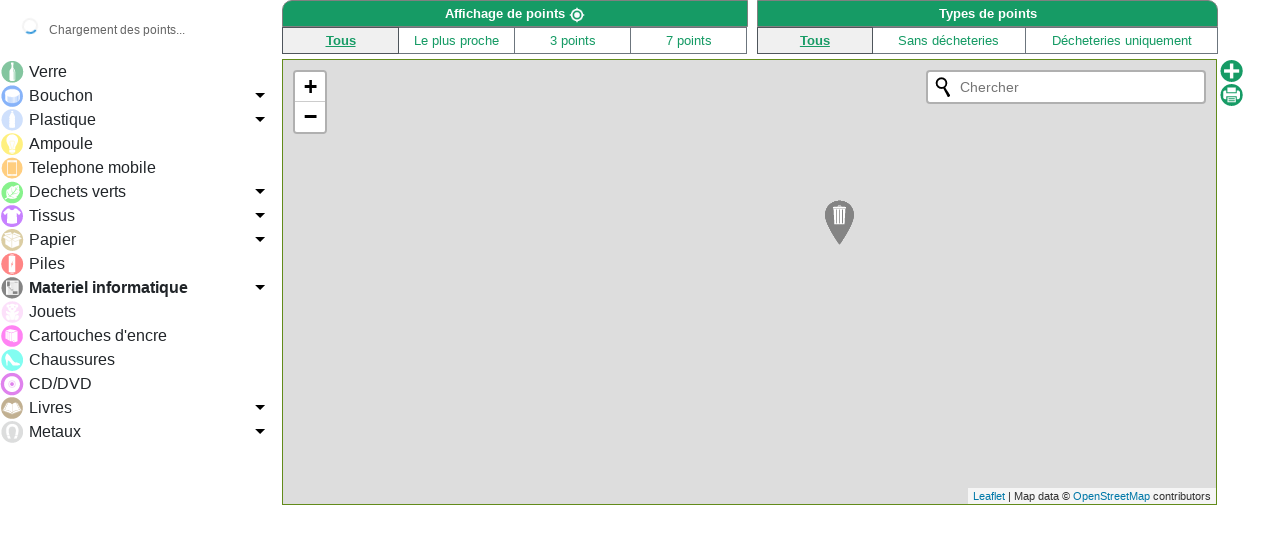

--- FILE ---
content_type: text/html; charset=UTF-8
request_url: https://ourecycler.fr/ourecycler.php?typ=10&mat=0&lgd=1&ville=talange&cp=57525&pub=2&Pts-apport=1&geolocA=1&dechA=0&filtreA=1&filtre=&geoloc=0&localisation_definie=1
body_size: 8771
content:
<!DOCTYPE html PUBLIC "-//W3C//DTD XHTML 1.0 Strict//EN" "https://www.w3.org/TR/xhtml1/DTD/xhtml1-strict.dtd">

<!DOCTYPE html PUBLIC "-//W3C//DTD XHTML 1.0 Strict//EN" "http://www.w3.org/TR/xhtml1/DTD/xhtml1-strict.dtd">
<html xmlns="http://www.w3.org/1999/xhtml" xml:lang="fr" lang="fr">
<html>
<head>
    <!-- Elément Google Maps indiquant que la carte doit être affiché en plein écran et
	qu'elle ne peut pas être redimensionnée par l'utilisateur -->
    <meta http-equiv="Content-Type" content="text/html; charset=utf-8"/>
    <meta name="viewport" content="initial-scale=1.0, user-scalable=no"/>
    <meta name="robots" content="noindex,follow"/>
    <base href="https://ourecycler.fr"/>

    <!--<script src="https://maxcdn.bootstrapcdn.com/bootstrap/4.3.1/js/bootstrap.min.js"></script>-->
<!--    <script src="https://kit.fontawesome.com/9bd056c9fc.js" crossorigin="anonymous"></script> -->
    <link rel="stylesheet" href="https://maxcdn.bootstrapcdn.com/bootstrap/4.3.1/css/bootstrap.min.css">


    <link rel="stylesheet" href="https://unpkg.com/leaflet@1.4.0/dist/leaflet.css"
          integrity="sha512-puBpdR0798OZvTTbP4A8Ix/l+A4dHDD0DGqYW6RQ+9jxkRFclaxxQb/SJAWZfWAkuyeQUytO7+7N4QKrDh+drA=="
          crossorigin=""/>
    <script src="https://unpkg.com/leaflet@1.4.0/dist/leaflet.js"
            integrity="sha512-QVftwZFqvtRNi0ZyCtsznlKSWOStnDORoefr1enyq5mVL4tmKB3S/EnC3rRJcxCPavG10IcrVGSmPh6Qw5lwrg=="
            crossorigin=""></script>

    <link rel="stylesheet" href="https://unpkg.com/leaflet-control-geocoder/dist/Control.Geocoder.css"/>
    <script src="https://unpkg.com/leaflet-control-geocoder/dist/Control.Geocoder.js"></script>

    <link rel="stylesheet" href="leaflet-routing-machine/leaflet-routing-machine.css"/>
    <script src="leaflet-routing-machine/leaflet-routing-machine.js"></script>

    <script src="https://ajax.googleapis.com/ajax/libs/jquery/3.3.1/jquery.min.js"></script>
    <script src="map-leaflet.js?v=1.6.46&_=20211114>" defer></script>
    <script src="map-leaflet-helper.js" defer></script>
    <script src="js/main.js?_=20211112" defer></script>
    <script type="text/javascript"
            src="https://cdn.rawgit.com/prashantchaudhary/ddslick/master/jquery.ddslick.min.js"></script>

    <link rel="stylesheet" href="css/stylest.css?d=20211112" type="text/css">
    <link rel="stylesheet" type="text/css" href="css/responsive.css?d=20211112"/>
    <link rel="stylesheet" type="text/css" href="css/menu_matieres.css?_=20211112"/>


    <script>
        var ourecyclerData = {
            serverHost: "ourecycler.fr",
            cp: "57525",
            vil: "talange, france",
            typ: "10",
            ptsapport: 1,
            sess: "visiteur",
            echelle:  -999,
            asso: -999,
            mat:  0,
            pub:  2,
            geolocA: 1,
            geoloc: 0,
            filtre: "10",
            typact: 1,
            intadrs:  1,
            modif: 0,
            South_Lat: 49.2220518,
            South_Lng: 6.1464367,
            North_Lat: 49.2474866,
            North_Lng: 6.1904153,
            latitude: null,
            longitude: null,
            lat: 49.2368955,
            lng: 6.1736941,
            nombre: null,
            localisation_definie: 1,
            dech: 2

        };


        
    </script>


    <style>
        html, body {
         background-color: transparent;
                }

        .pane {
         background-color: transparent;
                }

        #map_canvast {
            height: 97%;
            width: 99%;
        }

        .leaflet-marker-draggable{
            z-index: 999 !important;
        }


    </style>
    <style>
        .loading-indicator {
            position: fixed;
            top: 10px;
            left: 10px;
            background: rgba(255,255,255,0.9);
            padding: 8px 12px;
            border-radius: 4px;
            font-size: 12px;
            color: #666;
            z-index: 1001;
            display: none;
        }
        .loading-spinner {
            display: inline-block;
            width: 16px;
            height: 16px;
            border: 2px solid #f3f3f3;
            border-top: 2px solid #3498db;
            border-radius: 50%;
            animation: spin 1s linear infinite;
            margin-right: 8px;
        }
        @keyframes spin {
            0% { transform: rotate(0deg); }
            100% { transform: rotate(360deg); }
        }
    </style>
</head>
<body onload="mapLeaflet.init(49.2368955,6.1736941,7); showLoadingIndicator();">

<!-- Indicateur de chargement -->
<div id="loading-indicator" class="loading-indicator">
    <div class="loading-spinner"></div>
    <span id="loading-text">Chargement des points...</span>
</div>

<ul class="MenutopCarte" style="list-style: outside none none;">
    <center>


        

        <li class="supcrt i2" id="tpstrajg" class="supcrt" style="display:none; padding">
            <span>Temps de trajet <select id="modtrans" class="vertclair"
                                          onchange="chgeselect2('modtrans2', 'modtrans')" style="border: none"><option
                            value="WALKING" selected="selected">à pied</option><option
                            value="DRIVING">en voiture</option></select><span id="tpstraj"></span></span>
        </li>
    </center>
</ul>
<div class="i2 select_version_mobile"> <!-- TODO a remettre -->
    <div style="display:inline-block; width:100%; margin:auto;">
        <div class="row col-md-12 select_version_mobile-row" style="">
            <div class="column" style="margin:auto; padding-right: 10px;">
                                <span id="action"></span>
                <select id="selectsscat" class="supcrt i2" onchange="changeselectscat(this.value);"> <!---->
                                            <optgroup label="Verre">
                                                                <option id="STC1_7"
                                            value="7">Verre </option>
                                                            </optgroup>
                                                <optgroup label="Bouchon">
                                                                <option id="STC2_22"
                                            value="22">Bouchon </option>
                                                                        <option id="STC2_2"
                                            value="2">Liège </option>
                                                                        <option id="STC2_21"
                                            value="21">Plastique </option>
                                                                        <option id="STC2_23"
                                            value="23">Synthétiques </option>
                                                            </optgroup>
                                                <optgroup label="Plastique">
                                                                <option id="STC3_8"
                                            value="8">Plastique </option>
                                                                        <option id="STC3_26"
                                            value="26">Poches à huîtres </option>
                                                                        <option id="STC3_28"
                                            value="28">Emballages alimentaires bio </option>
                                                                        <option id="STC3_29"
                                            value="29">Emballages biscuits pâtisseries </option>
                                                                        <option id="STC3_30"
                                            value="30">Gourdes de compote </option>
                                                                        <option id="STC3_31"
                                            value="31">Capsules de Café </option>
                                                                        <option id="STC3_42"
                                            value="42">Stylos </option>
                                                            </optgroup>
                                                <optgroup label="Ampoule">
                                                                <option id="STC4_11"
                                            value="11">Ampoule </option>
                                                            </optgroup>
                                                <optgroup label="Telephone mobile">
                                                                <option id="STC5_5"
                                            value="5">Telephone mobile </option>
                                                            </optgroup>
                                                <optgroup label="Dechets verts">
                                                                <option id="STC6_13"
                                            value="13">Dechets verts </option>
                                                                        <option id="STC6_34"
                                            value="34">Compost </option>
                                                            </optgroup>
                                                <optgroup label="Tissus">
                                                                <option id="STC7_14"
                                            value="14">Tissus </option>
                                                                        <option id="STC7_25"
                                            value="25">Néopènes </option>
                                                                        <option id="STC7_27"
                                            value="27">Voiles </option>
                                                            </optgroup>
                                                <optgroup label="Papier">
                                                                <option id="STC8_15"
                                            value="15">Papier </option>
                                                                        <option id="STC8_43"
                                            value="43">Gros_cartons </option>
                                                            </optgroup>
                                                <optgroup label="Piles">
                                                                <option id="STC9_9"
                                            value="9">Piles </option>
                                                            </optgroup>
                                                <optgroup label="Materiel informatique">
                                                                <option id="STC10_10"
                                            value="10">Materiel informatique </option>
                                                                        <option id="STC10_12"
                                            value="12">Ordinateurs </option>
                                                            </optgroup>
                                                <optgroup label="Jouets">
                                                                <option id="STC11_16"
                                            value="16">Jouets </option>
                                                            </optgroup>
                                                <optgroup label="Cartouches d'encre">
                                                                <option id="STC12_17"
                                            value="17">Cartouches d'encre </option>
                                                            </optgroup>
                                                <optgroup label="Chaussures">
                                                                <option id="STC13_18"
                                            value="18">Chaussures </option>
                                                            </optgroup>
                                                <optgroup label="CD/DVD">
                                                                <option id="STC14_19"
                                            value="19">CD/DVD </option>
                                                            </optgroup>
                                                <optgroup label="Livres">
                                                                <option id="STC15_20"
                                            value="20">Livres </option>
                                                                        <option id="STC15_32"
                                            value="32">Collectés </option>
                                                            </optgroup>
                                                <optgroup label="Metaux">
                                                                <option id="STC16_3"
                                            value="3">Metaux </option>
                                                                        <option id="STC16_4"
                                            value="4">Canettes </option>
                                                                        <option id="STC16_6"
                                            value="6">Vélo </option>
                                                                        <option id="STC16_33"
                                            value="33">Radiographies_Médicales </option>
                                                            </optgroup>
                                        </select>
            </div>
        </div>
        <div class="row col-md-12 select_version_mobile-row" style="">
            <div class="col-md-12">
                <div class="rowSelect" style="width:260px;">
                    <div class="column title" style="">
                        <span style="float:right">Points </span>
                    </div>
                    <div class="column sel" align="right">
                        <select id="selectPoints" class="" style="width:100%">
                            <option value="0" selected>Tous</option>
                            <option value="1" >Le plus proche</option>
                            <option value="3">3 points</option>
                            <option value="7">7 points</option>
                        </select>
                    </div>
                </div>
            </div>
            <div class="col-md-12">
                <div class="rowSelect" style="width:260px;">
                    <div class="column title" style="">
                        <span style="float:right">Types </span>
                    </div>
                    <div class="column sel" align="right">
                        <select id="selectDecheteries" class="" style="width:100%">
                            <option value="2" selected>Tous</option>
                            <option value="0" >Sans décheteries</option>
                            <option value="1" >Décheteries uniquement
                            </option>
                        </select>
                    </div>
                </div>
            </div>

        </div>

        <div class="row col-md-12  select_version_mobile-row">

        </div>

        <!--<li class="alasuite" >

            </li>
            <li class="alasuite" >

            </li>-->
    </div>
</div>
<div id="princip">
    <div class="column col-md-12 row" id="mapview" style="padding-right:0px; margin-right:0px">
        <div class="column" id="gauche-gt" style="display:block">
            <div class="pane-content" style="padding:0px">
                <script>
                    var ddData = [];
                    
                    ddData["1"] = [];
                    ddData["1"].push({
                        text: " Verre ",
                        value: "7",
                        test: "",
                        description: "",
                        imageSrc: "media/images/1_0.svg",
                        data_id: "verre",
                        data_value: "1",
                        data_value_select: "7"
                    });
                    
                    ddData["2"] = [];
                    ddData["2"].push({
                        text: " Bouchon ",
                        value: "22",
                        test: "",
                        description: "",
                        imageSrc: "media/images/2_0.svg",
                        data_id: "bouchons",
                        data_value: "2",
                        data_value_select: "22"
                    });
                                            ddData["2"].push({
                            text: " Bouchon",
                            value: "22",
                            description: "",
                            imageSrc: "media/images/2_0.svg",
                            data_id: "SPSSC2_22",
                            data_value: "22",
                            data_value_select: "22",
                            data_nb_childs: "4"
                        });
                                                ddData["2"].push({
                            text: " Liège",
                            value: "2",
                            description: "",
                            imageSrc: "media/images/S2.svg",
                            data_id: "SPSSC2_2",
                            data_value: "2",
                            data_value_select: "2",
                            data_nb_childs: "4"
                        });
                                                ddData["2"].push({
                            text: " Plastique",
                            value: "21",
                            description: "",
                            imageSrc: "media/images/2_0.svg",
                            data_id: "SPSSC2_21",
                            data_value: "21",
                            data_value_select: "21",
                            data_nb_childs: "4"
                        });
                                                ddData["2"].push({
                            text: " Synthétiques",
                            value: "23",
                            description: "",
                            imageSrc: "media/images/2_0.svg",
                            data_id: "SPSSC2_23",
                            data_value: "23",
                            data_value_select: "23",
                            data_nb_childs: "4"
                        });
                        
                    ddData["3"] = [];
                    ddData["3"].push({
                        text: " Plastique ",
                        value: "8",
                        test: "",
                        description: "",
                        imageSrc: "media/images/3_0.svg",
                        data_id: "plastique",
                        data_value: "3",
                        data_value_select: "8"
                    });
                                            ddData["3"].push({
                            text: " Plastique",
                            value: "8",
                            description: "",
                            imageSrc: "media/images/3_0.svg",
                            data_id: "SPSSC3_8",
                            data_value: "8",
                            data_value_select: "8",
                            data_nb_childs: "7"
                        });
                                                ddData["3"].push({
                            text: " Poches à huîtres",
                            value: "26",
                            description: "",
                            imageSrc: "media/images/S26.svg",
                            data_id: "SPSSC3_26",
                            data_value: "26",
                            data_value_select: "26",
                            data_nb_childs: "7"
                        });
                                                ddData["3"].push({
                            text: " Emballages alimentaires bio",
                            value: "28",
                            description: "",
                            imageSrc: "media/images/S28.svg",
                            data_id: "SPSSC3_28",
                            data_value: "28",
                            data_value_select: "28",
                            data_nb_childs: "7"
                        });
                                                ddData["3"].push({
                            text: " Emballages biscuits pâtisseries",
                            value: "29",
                            description: "",
                            imageSrc: "media/images/S29.svg",
                            data_id: "SPSSC3_29",
                            data_value: "29",
                            data_value_select: "29",
                            data_nb_childs: "7"
                        });
                                                ddData["3"].push({
                            text: " Gourdes de compote",
                            value: "30",
                            description: "",
                            imageSrc: "media/images/S30.svg",
                            data_id: "SPSSC3_30",
                            data_value: "30",
                            data_value_select: "30",
                            data_nb_childs: "7"
                        });
                                                ddData["3"].push({
                            text: " Capsules de Café",
                            value: "31",
                            description: "",
                            imageSrc: "media/images/S31.svg",
                            data_id: "SPSSC3_31",
                            data_value: "31",
                            data_value_select: "31",
                            data_nb_childs: "7"
                        });
                                                ddData["3"].push({
                            text: " Stylos",
                            value: "42",
                            description: "",
                            imageSrc: "media/images/S42.svg",
                            data_id: "SPSSC3_42",
                            data_value: "42",
                            data_value_select: "42",
                            data_nb_childs: "7"
                        });
                        
                    ddData["4"] = [];
                    ddData["4"].push({
                        text: " Ampoule ",
                        value: "11",
                        test: "",
                        description: "",
                        imageSrc: "media/images/4_0.svg",
                        data_id: "ampoules",
                        data_value: "4",
                        data_value_select: "11"
                    });
                    
                    ddData["5"] = [];
                    ddData["5"].push({
                        text: " Telephone mobile ",
                        value: "5",
                        test: "",
                        description: "",
                        imageSrc: "media/images/5_0.svg",
                        data_id: "téléphones",
                        data_value: "5",
                        data_value_select: "5"
                    });
                    
                    ddData["6"] = [];
                    ddData["6"].push({
                        text: " Dechets verts ",
                        value: "13",
                        test: "",
                        description: "",
                        imageSrc: "media/images/6_0.svg",
                        data_id: "déchets verts",
                        data_value: "6",
                        data_value_select: "13"
                    });
                                            ddData["6"].push({
                            text: " Dechets verts",
                            value: "13",
                            description: "",
                            imageSrc: "media/images/6_0.svg",
                            data_id: "SPSSC6_13",
                            data_value: "13",
                            data_value_select: "13",
                            data_nb_childs: "2"
                        });
                                                ddData["6"].push({
                            text: " Compost",
                            value: "34",
                            description: "",
                            imageSrc: "media/images/S34.svg",
                            data_id: "SPSSC6_34",
                            data_value: "34",
                            data_value_select: "34",
                            data_nb_childs: "2"
                        });
                        
                    ddData["7"] = [];
                    ddData["7"].push({
                        text: " Tissus ",
                        value: "14",
                        test: "",
                        description: "",
                        imageSrc: "media/images/7_0.svg",
                        data_id: "tissu",
                        data_value: "7",
                        data_value_select: "14"
                    });
                                            ddData["7"].push({
                            text: " Tissus",
                            value: "14",
                            description: "",
                            imageSrc: "media/images/7_0.svg",
                            data_id: "SPSSC7_14",
                            data_value: "14",
                            data_value_select: "14",
                            data_nb_childs: "3"
                        });
                                                ddData["7"].push({
                            text: " Néopènes",
                            value: "25",
                            description: "",
                            imageSrc: "media/images/7_0.svg",
                            data_id: "SPSSC7_25",
                            data_value: "25",
                            data_value_select: "25",
                            data_nb_childs: "3"
                        });
                                                ddData["7"].push({
                            text: " Voiles",
                            value: "27",
                            description: "",
                            imageSrc: "media/images/7_0.svg",
                            data_id: "SPSSC7_27",
                            data_value: "27",
                            data_value_select: "27",
                            data_nb_childs: "3"
                        });
                        
                    ddData["8"] = [];
                    ddData["8"].push({
                        text: " Papier ",
                        value: "15",
                        test: "",
                        description: "",
                        imageSrc: "media/images/8_0.svg",
                        data_id: "papier",
                        data_value: "8",
                        data_value_select: "15"
                    });
                                            ddData["8"].push({
                            text: " Papier",
                            value: "15",
                            description: "",
                            imageSrc: "media/images/8_0.svg",
                            data_id: "SPSSC8_15",
                            data_value: "15",
                            data_value_select: "15",
                            data_nb_childs: "2"
                        });
                                                ddData["8"].push({
                            text: " Gros_cartons",
                            value: "43",
                            description: "",
                            imageSrc: "media/images/S43.svg",
                            data_id: "SPSSC8_43",
                            data_value: "43",
                            data_value_select: "43",
                            data_nb_childs: "2"
                        });
                        
                    ddData["9"] = [];
                    ddData["9"].push({
                        text: " Piles ",
                        value: "9",
                        test: "",
                        description: "",
                        imageSrc: "media/images/9_0.svg",
                        data_id: "piles",
                        data_value: "9",
                        data_value_select: "9"
                    });
                    
                    ddData["10"] = [];
                    ddData["10"].push({
                        text: " Materiel informatique ",
                        value: "10",
                        test: "",
                        description: "",
                        imageSrc: "media/images/10_0.svg",
                        data_id: "matériel informatique",
                        data_value: "10",
                        data_value_select: "10"
                    });
                                            ddData["10"].push({
                            text: " Materiel informatique",
                            value: "10",
                            description: "",
                            imageSrc: "media/images/10_0.svg",
                            data_id: "SPSSC10_10",
                            data_value: "10",
                            data_value_select: "10",
                            data_nb_childs: "2"
                        });
                                                ddData["10"].push({
                            text: " Ordinateurs",
                            value: "12",
                            description: "",
                            imageSrc: "media/images/S12.svg",
                            data_id: "SPSSC10_12",
                            data_value: "12",
                            data_value_select: "12",
                            data_nb_childs: "2"
                        });
                        
                    ddData["11"] = [];
                    ddData["11"].push({
                        text: " Jouets ",
                        value: "16",
                        test: "",
                        description: "",
                        imageSrc: "media/images/11_0.svg",
                        data_id: "jouets",
                        data_value: "11",
                        data_value_select: "16"
                    });
                    
                    ddData["12"] = [];
                    ddData["12"].push({
                        text: " Cartouches d'encre ",
                        value: "17",
                        test: "",
                        description: "",
                        imageSrc: "media/images/12_0.svg",
                        data_id: "cartouches d'encre",
                        data_value: "12",
                        data_value_select: "17"
                    });
                    
                    ddData["13"] = [];
                    ddData["13"].push({
                        text: " Chaussures ",
                        value: "18",
                        test: "",
                        description: "",
                        imageSrc: "media/images/13_0.svg",
                        data_id: "chaussures",
                        data_value: "13",
                        data_value_select: "18"
                    });
                    
                    ddData["14"] = [];
                    ddData["14"].push({
                        text: " CD/DVD ",
                        value: "19",
                        test: "",
                        description: "",
                        imageSrc: "media/images/14_0.svg",
                        data_id: "CD et DVD",
                        data_value: "14",
                        data_value_select: "19"
                    });
                    
                    ddData["15"] = [];
                    ddData["15"].push({
                        text: " Livres ",
                        value: "20",
                        test: "",
                        description: "",
                        imageSrc: "media/images/15_0.svg",
                        data_id: "livres",
                        data_value: "15",
                        data_value_select: "20"
                    });
                                            ddData["15"].push({
                            text: " Livres",
                            value: "20",
                            description: "",
                            imageSrc: "media/images/15_0.svg",
                            data_id: "SPSSC15_20",
                            data_value: "20",
                            data_value_select: "20",
                            data_nb_childs: "2"
                        });
                                                ddData["15"].push({
                            text: " Collectés",
                            value: "32",
                            description: "",
                            imageSrc: "media/images/15_0.svg",
                            data_id: "SPSSC15_32",
                            data_value: "32",
                            data_value_select: "32",
                            data_nb_childs: "2"
                        });
                        
                    ddData["16"] = [];
                    ddData["16"].push({
                        text: " Metaux ",
                        value: "3",
                        test: "",
                        description: "",
                        imageSrc: "media/images/16_0.svg",
                        data_id: "métaux",
                        data_value: "16",
                        data_value_select: "3"
                    });
                                            ddData["16"].push({
                            text: " Metaux",
                            value: "3",
                            description: "",
                            imageSrc: "media/images/16_0.svg",
                            data_id: "SPSSC16_3",
                            data_value: "3",
                            data_value_select: "3",
                            data_nb_childs: "4"
                        });
                                                ddData["16"].push({
                            text: " Canettes",
                            value: "4",
                            description: "",
                            imageSrc: "media/images/S4.svg",
                            data_id: "SPSSC16_4",
                            data_value: "4",
                            data_value_select: "4",
                            data_nb_childs: "4"
                        });
                                                ddData["16"].push({
                            text: " Vélo",
                            value: "6",
                            description: "",
                            imageSrc: "media/images/S6.svg",
                            data_id: "SPSSC16_6",
                            data_value: "6",
                            data_value_select: "6",
                            data_nb_childs: "4"
                        });
                                                ddData["16"].push({
                            text: " Radiographies_Médicales",
                            value: "33",
                            description: "",
                            imageSrc: "media/images/S33.svg",
                            data_id: "SPSSC16_33",
                            data_value: "33",
                            data_value_select: "33",
                            data_nb_childs: "4"
                        });
                        

                </script>

                <div id="menuMatieres">
                    <div class="menu">
                        <ul>
                                                            <li class="item" id="verre" data-group-val="1">

                                                                            <div id="myDropdown_1" class="dd-container" style="width: 275px;" onclick="clickDropDown('7')">
                                            <div class="dd-select"
                                                 style="width: 275px; background: rgb(255, 255, 255);"><input
                                                        class="dd-selected-value" type="hidden" value="33"><a
                                                        class="dd-selected"><img class="dd-selected-image"
                                                                                 src="media/images/1_0.svg"><label
                                                            class="dd-selected-text" style="line-height: 24px;">
                                                        Verre </label></a>
                                            </div>
                                            <!--<ul class="dd-options dd-click-off-close" style="width: 275px;">
                                                <li><a class="dd-option dd-option-selected"> <input
                                                                class="dd-option-value" type="hidden" value="7"> <img
                                                                class="dd-option-image" src="media/images/1_0.svg">
                                                        <label class="dd-option-text"> Verre </label></a></li>
                                            </ul>-->
                                        </div>

                                        

                                </li>

                                                                <li class="item" id="bouchons" data-group-val="2">

                                                                            <div id="myDropdown_2" class="dropdownImg"></div>
                                        

                                </li>

                                                                <li class="item" id="plastique" data-group-val="3">

                                                                            <div id="myDropdown_3" class="dropdownImg"></div>
                                        

                                </li>

                                                                <li class="item" id="ampoules" data-group-val="4">

                                                                            <div id="myDropdown_4" class="dd-container" style="width: 275px;" onclick="clickDropDown('11')">
                                            <div class="dd-select"
                                                 style="width: 275px; background: rgb(255, 255, 255);"><input
                                                        class="dd-selected-value" type="hidden" value="33"><a
                                                        class="dd-selected"><img class="dd-selected-image"
                                                                                 src="media/images/4_0.svg"><label
                                                            class="dd-selected-text" style="line-height: 24px;">
                                                        Ampoule </label></a>
                                            </div>
                                            <!--<ul class="dd-options dd-click-off-close" style="width: 275px;">
                                                <li><a class="dd-option dd-option-selected"> <input
                                                                class="dd-option-value" type="hidden" value="7"> <img
                                                                class="dd-option-image" src="media/images/1_0.svg">
                                                        <label class="dd-option-text"> Verre </label></a></li>
                                            </ul>-->
                                        </div>

                                        

                                </li>

                                                                <li class="item" id="téléphones" data-group-val="5">

                                                                            <div id="myDropdown_5" class="dd-container" style="width: 275px;" onclick="clickDropDown('5')">
                                            <div class="dd-select"
                                                 style="width: 275px; background: rgb(255, 255, 255);"><input
                                                        class="dd-selected-value" type="hidden" value="33"><a
                                                        class="dd-selected"><img class="dd-selected-image"
                                                                                 src="media/images/5_0.svg"><label
                                                            class="dd-selected-text" style="line-height: 24px;">
                                                        Telephone mobile </label></a>
                                            </div>
                                            <!--<ul class="dd-options dd-click-off-close" style="width: 275px;">
                                                <li><a class="dd-option dd-option-selected"> <input
                                                                class="dd-option-value" type="hidden" value="7"> <img
                                                                class="dd-option-image" src="media/images/1_0.svg">
                                                        <label class="dd-option-text"> Verre </label></a></li>
                                            </ul>-->
                                        </div>

                                        

                                </li>

                                                                <li class="item" id="déchets verts" data-group-val="6">

                                                                            <div id="myDropdown_6" class="dropdownImg"></div>
                                        

                                </li>

                                                                <li class="item" id="tissu" data-group-val="7">

                                                                            <div id="myDropdown_7" class="dropdownImg"></div>
                                        

                                </li>

                                                                <li class="item" id="papier" data-group-val="8">

                                                                            <div id="myDropdown_8" class="dropdownImg"></div>
                                        

                                </li>

                                                                <li class="item" id="piles" data-group-val="9">

                                                                            <div id="myDropdown_9" class="dd-container" style="width: 275px;" onclick="clickDropDown('9')">
                                            <div class="dd-select"
                                                 style="width: 275px; background: rgb(255, 255, 255);"><input
                                                        class="dd-selected-value" type="hidden" value="33"><a
                                                        class="dd-selected"><img class="dd-selected-image"
                                                                                 src="media/images/9_0.svg"><label
                                                            class="dd-selected-text" style="line-height: 24px;">
                                                        Piles </label></a>
                                            </div>
                                            <!--<ul class="dd-options dd-click-off-close" style="width: 275px;">
                                                <li><a class="dd-option dd-option-selected"> <input
                                                                class="dd-option-value" type="hidden" value="7"> <img
                                                                class="dd-option-image" src="media/images/1_0.svg">
                                                        <label class="dd-option-text"> Verre </label></a></li>
                                            </ul>-->
                                        </div>

                                        

                                </li>

                                                                <li class="item" id="matériel informatique" data-group-val="10">

                                                                            <div id="myDropdown_10" class="dropdownImg"></div>
                                        

                                </li>

                                                                <li class="item" id="jouets" data-group-val="11">

                                                                            <div id="myDropdown_11" class="dd-container" style="width: 275px;" onclick="clickDropDown('16')">
                                            <div class="dd-select"
                                                 style="width: 275px; background: rgb(255, 255, 255);"><input
                                                        class="dd-selected-value" type="hidden" value="33"><a
                                                        class="dd-selected"><img class="dd-selected-image"
                                                                                 src="media/images/11_0.svg"><label
                                                            class="dd-selected-text" style="line-height: 24px;">
                                                        Jouets </label></a>
                                            </div>
                                            <!--<ul class="dd-options dd-click-off-close" style="width: 275px;">
                                                <li><a class="dd-option dd-option-selected"> <input
                                                                class="dd-option-value" type="hidden" value="7"> <img
                                                                class="dd-option-image" src="media/images/1_0.svg">
                                                        <label class="dd-option-text"> Verre </label></a></li>
                                            </ul>-->
                                        </div>

                                        

                                </li>

                                                                <li class="item" id="cartouches d'encre" data-group-val="12">

                                                                            <div id="myDropdown_12" class="dd-container" style="width: 275px;" onclick="clickDropDown('17')">
                                            <div class="dd-select"
                                                 style="width: 275px; background: rgb(255, 255, 255);"><input
                                                        class="dd-selected-value" type="hidden" value="33"><a
                                                        class="dd-selected"><img class="dd-selected-image"
                                                                                 src="media/images/12_0.svg"><label
                                                            class="dd-selected-text" style="line-height: 24px;">
                                                        Cartouches d'encre </label></a>
                                            </div>
                                            <!--<ul class="dd-options dd-click-off-close" style="width: 275px;">
                                                <li><a class="dd-option dd-option-selected"> <input
                                                                class="dd-option-value" type="hidden" value="7"> <img
                                                                class="dd-option-image" src="media/images/1_0.svg">
                                                        <label class="dd-option-text"> Verre </label></a></li>
                                            </ul>-->
                                        </div>

                                        

                                </li>

                                                                <li class="item" id="chaussures" data-group-val="13">

                                                                            <div id="myDropdown_13" class="dd-container" style="width: 275px;" onclick="clickDropDown('18')">
                                            <div class="dd-select"
                                                 style="width: 275px; background: rgb(255, 255, 255);"><input
                                                        class="dd-selected-value" type="hidden" value="33"><a
                                                        class="dd-selected"><img class="dd-selected-image"
                                                                                 src="media/images/13_0.svg"><label
                                                            class="dd-selected-text" style="line-height: 24px;">
                                                        Chaussures </label></a>
                                            </div>
                                            <!--<ul class="dd-options dd-click-off-close" style="width: 275px;">
                                                <li><a class="dd-option dd-option-selected"> <input
                                                                class="dd-option-value" type="hidden" value="7"> <img
                                                                class="dd-option-image" src="media/images/1_0.svg">
                                                        <label class="dd-option-text"> Verre </label></a></li>
                                            </ul>-->
                                        </div>

                                        

                                </li>

                                                                <li class="item" id="CD et DVD" data-group-val="14">

                                                                            <div id="myDropdown_14" class="dd-container" style="width: 275px;" onclick="clickDropDown('19')">
                                            <div class="dd-select"
                                                 style="width: 275px; background: rgb(255, 255, 255);"><input
                                                        class="dd-selected-value" type="hidden" value="33"><a
                                                        class="dd-selected"><img class="dd-selected-image"
                                                                                 src="media/images/14_0.svg"><label
                                                            class="dd-selected-text" style="line-height: 24px;">
                                                        CD/DVD </label></a>
                                            </div>
                                            <!--<ul class="dd-options dd-click-off-close" style="width: 275px;">
                                                <li><a class="dd-option dd-option-selected"> <input
                                                                class="dd-option-value" type="hidden" value="7"> <img
                                                                class="dd-option-image" src="media/images/1_0.svg">
                                                        <label class="dd-option-text"> Verre </label></a></li>
                                            </ul>-->
                                        </div>

                                        

                                </li>

                                                                <li class="item" id="livres" data-group-val="15">

                                                                            <div id="myDropdown_15" class="dropdownImg"></div>
                                        

                                </li>

                                                                <li class="item" id="métaux" data-group-val="16">

                                                                            <div id="myDropdown_16" class="dropdownImg"></div>
                                        

                                </li>

                                                        </ul>
                    </div>
                </div>
                <ul style="display:none">
                                            <li class="liste-matieres">
                                                    <input style="display:none;" type="radio" value="1"
                                   name="parametre" id="verre"
                                   onclick="selectionMatiere(this.value);">
                            <label for="verre" class="lablpt">
                                <img id="VER" src="media/images/1_0.svg"
                                     style="width:25px;">
                                <span id="txt1" class="marge p2 labelMatiere"
                                      style="font-weight: bold;">Verre</span>
                            </label>

                            </li>
                                                    <li class="liste-matieres">
                                                    <select class="slcsscat"
                                    style="background-image: url(media/images/2_0.svg); font-weight: normal;"
                                    id="SP2" onclick="clickslct(this.value,this.id)"
                                    onchange="slctslct(this.value,this.id)">
                                                                        <option value="22"
                                                id="SPSTC2_22"
                                                style="background-image: url(media/images/2_0.svg)"
                                                ;="">Bouchon</option>
                                                                                <option value="2"
                                                id="SPSTC2_2"
                                                style="background-image: url(media/images/S2.svg)"
                                                ;="">Liège</option>
                                                                                <option value="21"
                                                id="SPSTC2_21"
                                                style="background-image: url(media/images/2_0.svg)"
                                                ;="">Plastique</option>
                                                                                <option value="23"
                                                id="SPSTC2_23"
                                                style="background-image: url(media/images/2_0.svg)"
                                                ;="">Synthétiques</option>
                                                                    </select>
                                                    <li class="liste-matieres">
                                                    <select class="slcsscat"
                                    style="background-image: url(media/images/3_0.svg); font-weight: normal;"
                                    id="SP3" onclick="clickslct(this.value,this.id)"
                                    onchange="slctslct(this.value,this.id)">
                                                                        <option value="8"
                                                id="SPSTC3_8"
                                                style="background-image: url(media/images/3_0.svg)"
                                                ;="">Plastique</option>
                                                                                <option value="26"
                                                id="SPSTC3_26"
                                                style="background-image: url(media/images/S26.svg)"
                                                ;="">Poches à huîtres</option>
                                                                                <option value="28"
                                                id="SPSTC3_28"
                                                style="background-image: url(media/images/S28.svg)"
                                                ;="">Emballages alimentaires bio</option>
                                                                                <option value="29"
                                                id="SPSTC3_29"
                                                style="background-image: url(media/images/S29.svg)"
                                                ;="">Emballages biscuits pâtisseries</option>
                                                                                <option value="30"
                                                id="SPSTC3_30"
                                                style="background-image: url(media/images/S30.svg)"
                                                ;="">Gourdes de compote</option>
                                                                                <option value="31"
                                                id="SPSTC3_31"
                                                style="background-image: url(media/images/S31.svg)"
                                                ;="">Capsules de Café</option>
                                                                                <option value="42"
                                                id="SPSTC3_42"
                                                style="background-image: url(media/images/S42.svg)"
                                                ;="">Stylos</option>
                                                                    </select>
                                                    <li class="liste-matieres">
                                                    <input style="display:none;" type="radio" value="4"
                                   name="parametre" id="ampoules"
                                   onclick="selectionMatiere(this.value);">
                            <label for="ampoules" class="lablpt">
                                <img id="AMPL" src="media/images/4_0.svg"
                                     style="width:25px;">
                                <span id="txt4" class="marge p2 labelMatiere"
                                      style="font-weight: bold;">Ampoule</span>
                            </label>

                            </li>
                                                    <li class="liste-matieres">
                                                    <input style="display:none;" type="radio" value="5"
                                   name="parametre" id="téléphones"
                                   onclick="selectionMatiere(this.value);">
                            <label for="téléphones" class="lablpt">
                                <img id="TLF" src="media/images/5_0.svg"
                                     style="width:25px;">
                                <span id="txt5" class="marge p2 labelMatiere"
                                      style="font-weight: bold;">Telephone mobile</span>
                            </label>

                            </li>
                                                    <li class="liste-matieres">
                                                    <select class="slcsscat"
                                    style="background-image: url(media/images/6_0.svg); font-weight: normal;"
                                    id="SP6" onclick="clickslct(this.value,this.id)"
                                    onchange="slctslct(this.value,this.id)">
                                                                        <option value="13"
                                                id="SPSTC6_13"
                                                style="background-image: url(media/images/6_0.svg)"
                                                ;="">Dechets verts</option>
                                                                                <option value="34"
                                                id="SPSTC6_34"
                                                style="background-image: url(media/images/S34.svg)"
                                                ;="">Compost</option>
                                                                    </select>
                                                    <li class="liste-matieres">
                                                    <select class="slcsscat"
                                    style="background-image: url(media/images/7_0.svg); font-weight: normal;"
                                    id="SP7" onclick="clickslct(this.value,this.id)"
                                    onchange="slctslct(this.value,this.id)">
                                                                        <option value="14"
                                                id="SPSTC7_14"
                                                style="background-image: url(media/images/7_0.svg)"
                                                ;="">Tissus</option>
                                                                                <option value="25"
                                                id="SPSTC7_25"
                                                style="background-image: url(media/images/7_0.svg)"
                                                ;="">Néopènes</option>
                                                                                <option value="27"
                                                id="SPSTC7_27"
                                                style="background-image: url(media/images/7_0.svg)"
                                                ;="">Voiles</option>
                                                                    </select>
                                                    <li class="liste-matieres">
                                                    <select class="slcsscat"
                                    style="background-image: url(media/images/8_0.svg); font-weight: normal;"
                                    id="SP8" onclick="clickslct(this.value,this.id)"
                                    onchange="slctslct(this.value,this.id)">
                                                                        <option value="15"
                                                id="SPSTC8_15"
                                                style="background-image: url(media/images/8_0.svg)"
                                                ;="">Papier</option>
                                                                                <option value="43"
                                                id="SPSTC8_43"
                                                style="background-image: url(media/images/S43.svg)"
                                                ;="">Gros_cartons</option>
                                                                    </select>
                                                    <li class="liste-matieres">
                                                    <input style="display:none;" type="radio" value="9"
                                   name="parametre" id="piles"
                                   onclick="selectionMatiere(this.value);">
                            <label for="piles" class="lablpt">
                                <img id="PIL" src="media/images/9_0.svg"
                                     style="width:25px;">
                                <span id="txt9" class="marge p2 labelMatiere"
                                      style="font-weight: bold;">Piles</span>
                            </label>

                            </li>
                                                    <li class="liste-matieres">
                                                    <select class="slcsscat"
                                    style="background-image: url(media/images/10_0.svg); font-weight: normal;"
                                    id="SP10" onclick="clickslct(this.value,this.id)"
                                    onchange="slctslct(this.value,this.id)">
                                                                        <option value="10"
                                                id="SPSTC10_10"
                                                style="background-image: url(media/images/10_0.svg)"
                                                ;="">Materiel informatique</option>
                                                                                <option value="12"
                                                id="SPSTC10_12"
                                                style="background-image: url(media/images/S12.svg)"
                                                ;="">Ordinateurs</option>
                                                                    </select>
                                                    <li class="liste-matieres">
                                                    <input style="display:none;" type="radio" value="11"
                                   name="parametre" id="jouets"
                                   onclick="selectionMatiere(this.value);">
                            <label for="jouets" class="lablpt">
                                <img id="PLS" src="media/images/11_0.svg"
                                     style="width:25px;">
                                <span id="txt11" class="marge p2 labelMatiere"
                                      style="font-weight: bold;">Jouets</span>
                            </label>

                            </li>
                                                    <li class="liste-matieres">
                                                    <input style="display:none;" type="radio" value="12"
                                   name="parametre" id="cartouches d'encre"
                                   onclick="selectionMatiere(this.value);">
                            <label for="cartouches d'encre" class="lablpt">
                                <img id="CER" src="media/images/12_0.svg"
                                     style="width:25px;">
                                <span id="txt12" class="marge p2 labelMatiere"
                                      style="font-weight: bold;">Cartouches d'encre</span>
                            </label>

                            </li>
                                                    <li class="liste-matieres">
                                                    <input style="display:none;" type="radio" value="13"
                                   name="parametre" id="chaussures"
                                   onclick="selectionMatiere(this.value);">
                            <label for="chaussures" class="lablpt">
                                <img id="CHS" src="media/images/13_0.svg"
                                     style="width:25px;">
                                <span id="txt13" class="marge p2 labelMatiere"
                                      style="font-weight: bold;">Chaussures</span>
                            </label>

                            </li>
                                                    <li class="liste-matieres">
                                                    <input style="display:none;" type="radio" value="14"
                                   name="parametre" id="CD et DVD"
                                   onclick="selectionMatiere(this.value);">
                            <label for="CD et DVD" class="lablpt">
                                <img id="CD" src="media/images/14_0.svg"
                                     style="width:25px;">
                                <span id="txt14" class="marge p2 labelMatiere"
                                      style="font-weight: bold;">CD/DVD</span>
                            </label>

                            </li>
                                                    <li class="liste-matieres">
                                                    <select class="slcsscat"
                                    style="background-image: url(media/images/15_0.svg); font-weight: normal;"
                                    id="SP15" onclick="clickslct(this.value,this.id)"
                                    onchange="slctslct(this.value,this.id)">
                                                                        <option value="20"
                                                id="SPSTC15_20"
                                                style="background-image: url(media/images/15_0.svg)"
                                                ;="">Livres</option>
                                                                                <option value="32"
                                                id="SPSTC15_32"
                                                style="background-image: url(media/images/15_0.svg)"
                                                ;="">Collectés</option>
                                                                    </select>
                                                    <li class="liste-matieres">
                                                    <select class="slcsscat"
                                    style="background-image: url(media/images/16_0.svg); font-weight: normal;"
                                    id="SP16" onclick="clickslct(this.value,this.id)"
                                    onchange="slctslct(this.value,this.id)">
                                                                        <option value="3"
                                                id="SPSTC16_3"
                                                style="background-image: url(media/images/16_0.svg)"
                                                ;="">Metaux</option>
                                                                                <option value="4"
                                                id="SPSTC16_4"
                                                style="background-image: url(media/images/S4.svg)"
                                                ;="">Canettes</option>
                                                                                <option value="6"
                                                id="SPSTC16_6"
                                                style="background-image: url(media/images/S6.svg)"
                                                ;="">Vélo</option>
                                                                                <option value="33"
                                                id="SPSTC16_33"
                                                style="background-image: url(media/images/S33.svg)"
                                                ;="">Radiographies_Médicales</option>
                                                                    </select>
                                            </ul>
            </div>
        </div>
        <div class="column" id="gauche-dt"
             style="padding:0; margin-left:2px;">
            <div class="row col-md-12 p2" style="width:100%; padding:0px;margin-left:5px; padding-right:5px;">
                <div style="" class="container maparea mapselect col-md-6">
                    <div class="btn-group btn-group-toggle col-md-12" data-toggle="buttons">
                        <label class="btn title">
                            Affichage de points <img id="imgGeoloc" class="imggeoloc"
                                                     src="media/images/location.png?1=2"
                                                     style="cursor:pointer;width:16px;height:16px;background-color: transparent">
                            <!-- <i class="fas fa-map-marked-alt" alt="Géolocalisation"></i>-->
                        </label>
                    </div>
                    <div class="btn-group btn-group-toggle col-md-12" data-toggle="buttons">
                        <label class="btn btn-secondary  col-md-3 active"
                               data-value="0">
                            <input type="radio" name="options" autocomplete="off" checked> Tous
                        </label>

                        <label class="btn btn-secondary  col-md-3 "
                               data-value="1">
                            <input type="radio" name="options" autocomplete="off"> <i class="fas fa-street-view"></i> Le plus proche
                        </label>

                        <label class="btn btn-secondary  col-md-3" data-value="3">
                            <input type="radio" name="options" autocomplete="off"> 3 points
                        </label>
                        <label class="btn btn-secondary  col-md-3" data-value="7">
                            <input type="radio" name="options" autocomplete="off"> 7 points
                        </label>
                    </div>
                </div>
                <div style="" class="container mappointscollectes mapselect col-md-6">
                    <div class="btn-group btn-group-toggle col-md-12" data-toggle="buttons">
                        <label class="btn title">
                            Types de points
                        </label>
                    </div>
                    <div class="btn-group btn-group-toggle col-md-12" data-toggle="buttons">
                        <label class="btn btn-secondary col-md-3 active"
                               data-value="2">
                            <input type="radio" name="options" id="hatchback" autocomplete="off" checked> Tous
                        </label>

                        <label class="btn btn-secondary  col-md-4 "
                               data-value="0">
                            <input type="radio" name="options" id="sedan" autocomplete="off"> Sans décheteries
                        </label>

                        <label class="btn btn-secondary col-md-5 "
                               data-value="1">
                            <input type="radio" name="options" id="suv" autocomplete="off"> Décheteries uniquement
                        </label>
                    </div>
                </div>
            </div>
            <div class="row col-md-12 colmap" style="padding:0">
                <div id="map_canvast" style=" margin-top: 0px"></div>
                <div class="bloc_dt_mini" style="position:absolute; right:-12px">
                    <div class="row">
                        <div class="column">
                            <a href="fichercled.php?create=1&fcybox=0" >
                                <img width="25px" src="media/images/participer1.svg" style="vertical-align:bottom;"></a>
                        </div>
                    </div>
                    <div class="row">
                        <div class="column">
                            <a href="affiche.php?adrs=" id="print" target="_blank">
                                <img width="25px" src="media/images/printer.svg" style="vertical-align:bottom;"></a>
                        </div>
                    </div>
                </div>
            </div>
        </div>
        <div class="column bloc_dt_maxi"
             style="padding:0;max-width:250px; ">
            <div class="row" style="margin:0px; ">
                <a href="fichercled.php?create=1&fcybox=0" >
                    <img width="25px" src="media/images/participer1.svg" style="vertical-align:bottom;"><span
                            class="col_dt" style="font-size:1rem;">Participer !</span></a>
            </div>
            <div class="row" style="margin:0px; ">
                <a href="affiche.php?adrs=" id="print" target="_blank"><img width="25px" src="media/images/printer.svg"
                                                                            style="vertical-align:bottom;"><span
                            class="col_dt" style="font-size:1rem;">Imprimer</span></a>
            </div>
            <div class="pane-contentt">
                <div class="centrer">
                    <script async src="//pagead2.googlesyndication.com/pagead/js/adsbygoogle.js"></script>
                    <!-- AdaptableOurecycler -->
                    <ins class="adsbygoogle"
                         style="display:block"
                         data-ad-client="ca-pub-3844438729866363"
                         data-ad-slot="8842469995"
                         data-ad-format="auto"></ins>
                    <script>
                        (adsbygoogle = window.adsbygoogle || []).push({});
                    </script>
                </div>
            </div>
            <div class="pane-header" style="background-color:white;">
                                 <h2>Site participatif, gratuit, autofinancé localisant les points de
                    collecte</h2>
            </div>
            <div class="pane-content">
                                                    <a href="mail.php" target="_parent"
                       title="Cartographier les points de collecte de sa collectivité, de son entreprise ou association"><img
                                src="recycler_fichiers/icone_mail.gif"/>&nbsp;Je suis une collectivité, une association
                        ou une entreprise, Je participe!!</a>
                            </div>

                            <div class="pane-content">
                    <div class="pane-minus" align="center">
                        <center>
                            <div class="fb-like"
                                 data-href="https://ourecycler.fr/ourecycler.php?typ=10&mat=0&lgd=1&ville=talange&cp=57525&pub=2&Pts-apport=1&geolocA=1&dechA=0&filtreA=1&filtre=&geoloc=0&localisation_definie=1"
                                 data-layout="box_count" data-action="like" data-show-faces="true"
                                 data-share="true"></div>
                            <br>
                        </center>
                    </div>
                </div>
                    </div>
    </div>
    
        <div class="droitet p2" id="trjt" style="display: none">
            <center class="supcrt"><span> Informations sur le trajet </span><br><select id="modtrans2" class="vertclair"
                                                                                        onchange="chgeselect2('modtrans', 'modtrans2')"
                                                                                        style="border: none">
                    <option value="WALKING" selected="selected">à pied</option>
                    <option value="DRIVING">en voiture</option>
                </select></center>
            <div id="trjtt"></div>
        </div>

        <div class="droitet p2" id="pubdt">
            <div class="pane">
                <style scoped>
                    #contenut {
                        padding: 1rem;
                        text-align: justify;
                        margin-top: -1em;
                    }

                    .atd {
                        font-size: 1.1rem;
                        font-weight: bold;
                        text-align: left;
                    }
                </style>
                <!--
            <div class="row" style="">
                <a href="fichercled.php?create=1&fcybox=0" >
                    <img width="25px" src="media/images/participer1.svg" style="vertical-align:bottom;"><span class="p2" style="font-size:1rem;">Participer !</span></a>
            </div>
            <div class="row" style="">
                <a href="affiche.php?adrs=" id="print" target="_blank"><img width="25px" src="media/images/printer.svg" style="vertical-align:bottom;"><span class="p2" style="font-size:1rem;">Imprimer</span></a>
            </div>
            <div class="pane-contentt">
                <div class="centrer">
                    <script async src="//pagead2.googlesyndication.com/pagead/js/adsbygoogle.js"></script>
                    <ins class="adsbygoogle"
                         style="display:block"
                         data-ad-client="ca-pub-3844438729866363"
                         data-ad-slot="8842469995"
                         data-ad-format="auto"></ins>
                    <script>
                        (adsbygoogle = window.adsbygoogle || []).push({});
                    </script>
                </div>
            </div>
            <div class="pane-header" style="background-color:white;">
								 <h2>Site participatif, gratuit, autofinancé localisant les points de
                    collecte</h2>
            </div>
            <div class="pane-content">
								                    <a href="mail.php" target="_parent"
                       title="Cartographier les points de collecte de sa collectivité, de son entreprise ou association"><img
                                src="recycler_fichiers/icone_mail.gif"/>&nbsp;Je suis une collectivité, une association
                        ou une entreprise, Je participe!!</a>
				            </div>
			
			                <div class="pane-content">
                    <div class="pane-minus" align="center">
                        <center>
                            <div class="fb-like"
                                 data-href="https://ourecycler.fr/ourecycler.php?typ=10&mat=0&lgd=1&ville=talange&cp=57525&pub=2&Pts-apport=1&geolocA=1&dechA=0&filtreA=1&filtre=&geoloc=0&localisation_definie=1"
                                 data-layout="box_count" data-action="like" data-show-faces="true"
                                 data-share="true"></div>
                            <br>
                        </center>
                    </div>
                </div>
			            -->
            </div>
        </div>

    
</div>

<script>
function showLoadingIndicator() {
    var loadingIndicator = document.getElementById('loading-indicator');
    if (loadingIndicator) {
        loadingIndicator.style.display = 'block';
        
        // Masquer l'indicateur après 3 secondes ou quand les points sont chargés
        setTimeout(function() {
            loadingIndicator.style.display = 'none';
        }, 3000);
    }
}

// Intercepter les appels AJAX pour masquer l'indicateur quand les points sont chargés
var originalCallAjax = mapLeaflet.callAjax;
mapLeaflet.callAjax = function() {
    var loadingIndicator = document.getElementById('loading-indicator');
    if (loadingIndicator) {
        loadingIndicator.style.display = 'none';
    }
    return originalCallAjax.apply(this, arguments);
};
</script>


--- FILE ---
content_type: text/html; charset=utf-8
request_url: https://www.google.com/recaptcha/api2/aframe
body_size: 268
content:
<!DOCTYPE HTML><html><head><meta http-equiv="content-type" content="text/html; charset=UTF-8"></head><body><script nonce="ctz2qhWLvZGMxagFQ8YNPg">/** Anti-fraud and anti-abuse applications only. See google.com/recaptcha */ try{var clients={'sodar':'https://pagead2.googlesyndication.com/pagead/sodar?'};window.addEventListener("message",function(a){try{if(a.source===window.parent){var b=JSON.parse(a.data);var c=clients[b['id']];if(c){var d=document.createElement('img');d.src=c+b['params']+'&rc='+(localStorage.getItem("rc::a")?sessionStorage.getItem("rc::b"):"");window.document.body.appendChild(d);sessionStorage.setItem("rc::e",parseInt(sessionStorage.getItem("rc::e")||0)+1);localStorage.setItem("rc::h",'1768894715944');}}}catch(b){}});window.parent.postMessage("_grecaptcha_ready", "*");}catch(b){}</script></body></html>

--- FILE ---
content_type: image/svg+xml
request_url: https://ourecycler.fr/media/images/7_0.svg
body_size: 467
content:
<?xml version="1.0" encoding="utf-8"?>
<!-- Generator: Adobe Illustrator 16.0.0, SVG Export Plug-In . SVG Version: 6.00 Build 0)  -->
<!DOCTYPE svg PUBLIC "-//W3C//DTD SVG 1.1//EN" "http://www.w3.org/Graphics/SVG/1.1/DTD/svg11.dtd">
<svg version="1.1" id="vetement1" xmlns="http://www.w3.org/2000/svg" xmlns:xlink="http://www.w3.org/1999/xlink" x="0px" y="0px"
	 width="144.315px" height="146.292px" viewBox="0 0 144.315 146.292" enable-background="new 0 0 144.315 146.292"
	 xml:space="preserve">
<g>
	<circle fill="#9003FF" cx="72.245" cy="73.734" r="66.667"/>
	<path fill="#FFFFFF" d="M103.232,115.263c0,0-14.161,5.08-30.989,5.08c-16.891,0-30.985-5.08-30.985-5.08l2.92-61.214
		L29.319,68.077l-11.43-15.933c0,0,26.67-24.764,28.445-25.018l10.354,0.001c0,0,3.237,10.54,15.556,10.412
		c11.94-0.124,15.749-10.414,15.749-10.414h10.159c0,0,22.859,18.541,28.448,24.637l-11.557,16.766l-14.097-14.479L103.232,115.263z
		"/>
</g>
</svg>


--- FILE ---
content_type: image/svg+xml
request_url: https://ourecycler.fr/media/images/S4.svg
body_size: 920
content:
<?xml version="1.0" encoding="utf-8"?>
<!-- Generator: Adobe Illustrator 16.0.0, SVG Export Plug-In . SVG Version: 6.00 Build 0)  -->
<!DOCTYPE svg PUBLIC "-//W3C//DTD SVG 1.1//EN" "http://www.w3.org/Graphics/SVG/1.1/DTD/svg11.dtd">
<svg version="1.1" id="metal2" xmlns="http://www.w3.org/2000/svg" xmlns:xlink="http://www.w3.org/1999/xlink" x="0px" y="0px"
	 width="147.315px" height="150.292px" viewBox="0 0 147.315 150.292" enable-background="new 0 0 147.315 150.292"
	 xml:space="preserve">
<g>
	<circle fill="#B9BBBC" cx="72.999" cy="75.363" r="66.667"/>
	<path opacity="0.2" fill="#020202" enable-background="new    " d="M133.688,47.782L95.9,27.833l-0.455,2.248l0.167,5.166
		l-12.417,70.199l12.25,9.25l1,6.75l-21.763,5.5l-23.987-3.928l-1.845,1.119l32.797,17.314c32.729-4.244,58.018-32.205,58.018-66.09
		C139.664,65.522,137.515,56.19,133.688,47.782z"/>
	<path fill="#FFFFFF" d="M48.981,116.893v6.857c0,0,9.372,5.395,24.018,5.395c15.077,0,24.168-5.484,24.168-5.484v-6.768H48.981
		L48.981,116.893z"/>
	<path fill="#B9BBBC" stroke="#B9BBBC" stroke-width="2" d="M96.194,115.778l-1.5-81.711l0.826-1.633
		c-0.133-0.518,0.438-0.555,0.341-1.104l-46.817-0.002c0,0-1.343,7.014-5,10.426v75.951c0,0,12.804,6.342,29.016,6.219
		c10.189-0.078,17.996-2.451,23.123-4.25L96.194,115.778z"/>
	<path fill="#FFFFFF" d="M100.944,117.209v-72.99c0,0-3.521-4.168-4.576-10.15l-46.352-0.002c0,0-1.292,6.75-4.812,10.035v73.107
		c0,0,12.323,6.104,27.93,5.986C88.742,123.079,100.944,117.209,100.944,117.209z"/>
	<ellipse fill="#FFFFFF" stroke="#B9BBBC" stroke-width="2" cx="72.999" cy="30.083" rx="24.925" ry="8.502"/>
	<path fill="#B9BBBC" d="M71.763,30.083c0,2.496-2.6,4.525-5.807,4.525s-5.806-2.029-5.806-4.525c0-2.5,2.599-4.525,5.806-4.525
		S71.763,27.583,71.763,30.083z"/>
	<path fill="#FFFFFF" stroke="#B9BBBC" d="M89.396,30.401c0,4.846-4.134,4.846-9.235,4.846c-5.1,0-9.233-2.17-9.233-4.846
		s4.135-4.846,9.233-4.846C85.262,25.555,89.396,25.555,89.396,30.401z"/>
	<ellipse fill="#B9BBBC" cx="84.304" cy="30.401" rx="2.956" ry="3.1"/>
	<circle fill="#B9BBBC" cx="74.682" cy="30.402" r="2.032"/>
</g>
</svg>


--- FILE ---
content_type: text/xml;charset=UTF-8
request_url: https://ourecycler.fr/presotmat.php?SO_Lt=49.2098597252446&SO_Lg=6.088314056396485&NE_Lt=49.25962690786927&NE_Lg=6.248474121093751&typact=1
body_size: 63
content:
<typ><typ NAT ="VER" CONT = "0" > </typ> <typ NAT ="BCH" CONT = "1" > </typ> <typ NAT ="PLST" CONT = "0" > </typ> <typ NAT ="AMPL" CONT = "0" > </typ> <typ NAT ="TLF" CONT = "0" > </typ> <typ NAT ="GEEN" CONT = "0" > </typ> <typ NAT ="VET" CONT = "0" > </typ> <typ NAT ="PPR" CONT = "0" > </typ> <typ NAT ="PIL" CONT = "0" > </typ> <typ NAT ="INF" CONT = "0" > </typ> <typ NAT ="PLS" CONT = "1" > </typ> <typ NAT ="CER" CONT = "0" > </typ> <typ NAT ="CHS" CONT = "0" > </typ> <typ NAT ="CD" CONT = "1" > </typ> <typ NAT ="LIV" CONT = "1" > </typ> <typ NAT ="MET" CONT = "0" > </typ> </typ> 

--- FILE ---
content_type: text/xml;charset=UTF-8
request_url: https://ourecycler.fr/ajax/get_markers.php?SO_Lt=47.62097541515849&SO_Lg=1.0437011718750002&NE_Lt=50.80593472676908&NE_Lg=11.293945312500002&typ=10&asso=-999&Pts-apport=1&dech=2&filtre=10&typact=1&source=onmove&ts=1768894715150
body_size: 3773
content:
<?xml version="1.0" encoding="UTF-8"?><markers>    <marker id="39" nature="cluster" type="10" lat="48.59921291801" lng="2.3762329101563"/> <marker id="102" nature="cluster" type="10" lat="48.826710011697" lng="2.3762329101563"/> <marker id="16" nature="cluster" type="10" lat="49.304453908438" lng="2.4787353515625"/> <marker id="9" nature="cluster" type="10" lat="49.122456233489" lng="3.7087646484375"/> <marker id="44520" nature="10_D0" lat="47.789310455322" lng="2.2041943073273" codasso="0" /> <marker id="18162" nature="10_D0" lat="47.775741577148" lng="2.4786100387573" codasso="0" /> <marker id="18163" nature="10_D0" lat="47.842960357666" lng="2.3461000919342" codasso="0" /> <marker id="18161" nature="10_D0" lat="47.74681854248" lng="2.367840051651" codasso="0" /> <marker id="44521" nature="10_D0" lat="47.6455078125" lng="3.0763432979584" codasso="0" /> <marker id="10" nature="cluster" type="10" lat="48.166968440006" lng="6.5788330078125"/> <marker id="18" nature="cluster" type="10" lat="49.122456233489" lng="2.683740234375"/> <marker id="13" nature="cluster" type="10" lat="48.371715824324" lng="2.3762329101563"/> <marker id="10" nature="cluster" type="10" lat="49.509201292756" lng="3.4012573242188"/> <marker id="13" nature="cluster" type="10" lat="48.917708849171" lng="7.9113647460938"/> <marker id="7" nature="cluster" type="10" lat="48.394465533692" lng="1.4537109375"/> <marker id="44738" nature="10_D0" lat="49.512115478516" lng="5.7527737617493" codasso="0" /> <marker id="13" nature="cluster" type="10" lat="48.462714661798" lng="3.8112670898438"/> <marker id="16" nature="cluster" type="10" lat="50.259941701922" lng="2.683740234375"/> <marker id="23" nature="cluster" type="10" lat="50.510188504977" lng="2.7862426757813"/> <marker id="14773" nature="10_4" lat="48.837429046631" lng="6.0562520027161" codasso="0" /> <marker id="44785" nature="10_D0" lat="48.762153625488" lng="6.1425046920776" codasso="0" /> <marker id="44820" nature="10_D0" lat="48.761817932129" lng="5.1849784851074" codasso="0" /> <marker id="44816" nature="10_D0" lat="48.91947555542" lng="6.0387554168701" codasso="0" /> <marker id="11" nature="cluster" type="10" lat="47.734723962002" lng="7.7063598632813"/> <marker id="11598" nature="10_D0" lat="48.66907119751" lng="3.1295619010925" codasso="0" /> <marker id="11596" nature="10_D0" lat="48.650276184082" lng="3.395870923996" codasso="0" /> <marker id="11597" nature="10_D0" lat="48.696502685547" lng="3.2419185638428" codasso="0" /> <marker id="11595" nature="10_D0" lat="48.545150756836" lng="3.2991647720337" codasso="0" /> <marker id="14728" nature="10_4" lat="49.782855987549" lng="4.7120757102966" codasso="0" /> <marker id="44703" nature="10_D0" lat="49.712898254395" lng="4.1235542297363" codasso="0" /> <marker id="15" nature="10_A16" lat="49.84981918335" lng="4.4001398086548" codasso="16" /> <marker id="8" nature="cluster" type="10" lat="49.304453908438" lng="3.503759765625"/> <marker id="12" nature="cluster" type="10" lat="49.554700711493" lng="1.5562133789063"/> <marker id="15" nature="cluster" type="10" lat="49.145205942858" lng="1.7612182617188"/> <marker id="13" nature="cluster" type="10" lat="50.055194317604" lng="2.7862426757813"/> <marker id="13" nature="cluster" type="10" lat="48.826710011697" lng="1.3512084960938"/> <marker id="20" nature="cluster" type="10" lat="50.714935889294" lng="2.683740234375"/> <marker id="7" nature="cluster" type="10" lat="49.145205942858" lng="5.8613159179688"/> <marker id="44902" nature="10_D0" lat="48.037124633789" lng="5.99640417099" codasso="0" /> <marker id="39990" nature="10_D0" lat="48.020595550537" lng="5.9427471160889" codasso="0" /> <marker id="44788" nature="10_D0" lat="48.075916290283" lng="5.7888627052307" codasso="0" /> <marker id="22" nature="cluster" type="10" lat="50.259941701922" lng="3.7087646484375"/> <marker id="16" nature="cluster" type="10" lat="50.419189667502" lng="3.4012573242188"/> <marker id="43621" nature="10_D0" lat="48.433479309082" lng="7.6760005950928" codasso="0" /> <marker id="35666" nature="10_D0" lat="48.372200012207" lng="7.6086201667786" codasso="0" /> <marker id="35830" nature="10_D0" lat="48.400798797607" lng="7.4579401016235" codasso="0" /> <marker id="43760" nature="10_D0" lat="48.479957580566" lng="7.4535183906555" codasso="0" /> <marker id="18312" nature="10_D0" lat="48.479591369629" lng="7.2135901451111" codasso="0" /> <marker id="43758" nature="10_D0" lat="48.454975128174" lng="7.4961848258972" codasso="0" /> <marker id="7" nature="cluster" type="10" lat="48.235217568112" lng="7.9113647460938"/> <marker id="7" nature="cluster" type="10" lat="48.690211755485" lng="6.8863403320313"/> <marker id="44485" nature="10_D0" lat="48.046741485596" lng="4.4002013206482" codasso="0" /> <marker id="44824" nature="10_D0" lat="48.034374237061" lng="4.910635471344" codasso="0" /> <marker id="9" nature="cluster" type="10" lat="47.962221055688" lng="2.5812377929688"/> <marker id="44215" nature="10_D0" lat="50.692504882812" lng="1.6093938350677" codasso="0" /> <marker id="44213" nature="10_D0" lat="50.788318634033" lng="1.9308687448502" codasso="0" /> <marker id="44216" nature="10_D0" lat="50.728881835938" lng="1.6726025342941" codasso="0" /> <marker id="44222" nature="10_D0" lat="50.583728790283" lng="1.9813700914383" codasso="0" /> <marker id="45" nature="10_A16" lat="50.703754425049" lng="1.5961389541626" codasso="16" /> <marker id="47603" nature="10_4" lat="48.269359588623" lng="4.0657982826233" codasso="0" /> <marker id="14691" nature="10_4" lat="48.300998687744" lng="4.0772986412048" codasso="0" /> <marker id="44686" nature="10_D0" lat="48.16429901123" lng="3.1684372425079" codasso="0" /> <marker id="4815" nature="10_D0" lat="48.269256591797" lng="4.110785484314" codasso="0" /> <marker id="4822" nature="10_D0" lat="48.293811798096" lng="4.0173645019531" codasso="0" /> <marker id="18288" nature="10_D0" lat="49.849353790283" lng="3.2600147724152" codasso="0" /> <marker id="18287" nature="10_D0" lat="49.828018188477" lng="3.3005599975586" codasso="0" /> <marker id="44702" nature="10_D0" lat="49.735206604004" lng="3.7787601947784" codasso="0" /> <marker id="44701" nature="10_D0" lat="49.867839813232" lng="3.3086657524109" codasso="0" /> <marker id="44707" nature="10_D0" lat="49.691513061523" lng="4.0133337974548" codasso="0" /> <marker id="44800" nature="10_D0" lat="48.355991363525" lng="6.876314163208" codasso="0" /> <marker id="44808" nature="10_D0" lat="48.33895111084" lng="6.6581683158875" codasso="0" /> <marker id="44801" nature="10_D0" lat="48.409366607666" lng="6.8652496337891" codasso="0" /> <marker id="44814" nature="10_D0" lat="48.469444274902" lng="6.3305253982544" codasso="0" /> <marker id="43759" nature="10_D0" lat="48.406791687012" lng="7.1633839607239" codasso="0" /> <marker id="44802" nature="10_D0" lat="48.439479827881" lng="6.7573442459106" codasso="0" /> <marker id="8" nature="cluster" type="10" lat="49.986945189498" lng="3.503759765625"/> <marker id="18" nature="cluster" type="10" lat="49.099706524121" lng="6.6813354492188"/> <marker id="18211" nature="10_D0" lat="50.688751220703" lng="3.212110042572" codasso="0" /> <marker id="14756" nature="10_4" lat="50.633907318115" lng="3.1159453392029" codasso="0" /> <marker id="18214" nature="10_D0" lat="50.776248931885" lng="3.0971899032593" codasso="0" /> <marker id="14777" nature="10_4" lat="50.586399078369" lng="3.117445230484" codasso="0" /> <marker id="18213" nature="10_D0" lat="50.731430053711" lng="3.1878700256348" codasso="0" /> <marker id="44787" nature="10_D0" lat="48.3118019104" lng="6.1351613998413" codasso="0" /> <marker id="19460" nature="10_D0" lat="49.368465423584" lng="6.1760406494141" codasso="0" /> <marker id="44741" nature="10_D0" lat="49.238899230957" lng="6.1838102340698" codasso="0" /> <marker id="44528" nature="10_D0" lat="47.717067718506" lng="3.5404298305511" codasso="0" /> <marker id="44527" nature="10_D0" lat="47.687049865723" lng="3.593231678009" codasso="0" /> <marker id="116010" nature="10_D0" lat="47.79874420166" lng="3.7965939044952" codasso="0" /> <marker id="44529" nature="10_D0" lat="47.770889282227" lng="3.410492181778" codasso="0" /> <marker id="44473" nature="10_D0" lat="47.768398284912" lng="3.620374917984" codasso="0" /> <marker id="44522" nature="10_D0" lat="47.72029876709" lng="3.3164601325989" codasso="0" /> <marker id="44810" nature="10_D0" lat="48.934192657471" lng="6.8517231941223" codasso="0" /> <marker id="44813" nature="10_D0" lat="48.823989868164" lng="6.5184755325317" codasso="0" /> <marker id="44812" nature="10_D0" lat="48.819622039795" lng="6.732976436615" codasso="0" /> <marker id="8" nature="cluster" type="10" lat="48.166968440006" lng="2.4787353515625"/> <marker id="43591" nature="10_D0" lat="47.986507415771" lng="3.625657081604" codasso="0" /> <marker id="44472" nature="10_D0" lat="47.851009368896" lng="3.5595331192017" codasso="0" /> <marker id="116012" nature="10_D0" lat="47.877914428711" lng="3.7587530612946" codasso="0" /> <marker id="44474" nature="10_D0" lat="47.848861694336" lng="4.017333984375" codasso="0" /> <marker id="43750" nature="10_D0" lat="47.896450042725" lng="7.2285399436951" codasso="0" /> <marker id="18311" nature="10_D0" lat="47.867980957031" lng="7.3384599685669" codasso="0" /> <marker id="43749" nature="10_D0" lat="47.891124725342" lng="7.3528065681458" codasso="0" /> <marker id="44817" nature="10_D0" lat="48.693168640137" lng="5.7359790802002" codasso="0" /> <marker id="44815" nature="10_D0" lat="48.539531707764" lng="5.9055795669556" codasso="0" /> <marker id="51453" nature="10_4" lat="48.690055847168" lng="6.1262879371643" codasso="0" /> <marker id="44786" nature="10_D0" lat="48.612796783447" lng="6.0903167724609" codasso="0" /> <marker id="9" nature="cluster" type="10" lat="50.055194317604" lng="1.7612182617188"/> <marker id="43774" nature="10_D0" lat="48.999130249023" lng="7.786159992218" codasso="0" /> <marker id="43775" nature="10_D0" lat="49.025833129883" lng="7.9451770782471" codasso="0" /> <marker id="10" nature="cluster" type="10" lat="48.690211755485" lng="1.7612182617188"/> <marker id="7" nature="cluster" type="10" lat="47.93947134632" lng="6.5788330078125"/> <marker id="17" nature="cluster" type="10" lat="49.372703036544" lng="1.7612182617188"/> <marker id="7" nature="cluster" type="10" lat="47.780223380739" lng="6.8863403320313"/> <marker id="44828" nature="10_D0" lat="47.91219329834" lng="1.9437087774277" codasso="0" /> <marker id="44364" nature="10_D0" lat="47.950344085693" lng="1.626309633255" codasso="0" /> <marker id="44365" nature="10_D0" lat="48.048358917236" lng="1.7009333372116" codasso="0" /> <marker id="44827" nature="10_D0" lat="47.897972106934" lng="2.039363861084" codasso="0" /> <marker id="44357" nature="10_D0" lat="47.910861968994" lng="1.8212506771088" codasso="0" /> <marker id="47582" nature="10_4" lat="47.867248535156" lng="1.1436400413513" codasso="0" /> <marker id="44662" nature="10_D0" lat="49.471603393555" lng="2.8735091686249" codasso="0" /> <marker id="18205" nature="10_D0" lat="49.577129364014" lng="3.0200901031494" codasso="0" /> <marker id="18206" nature="10_D0" lat="49.661949157715" lng="3.0559000968933" codasso="0" /> <marker id="43567" nature="10_A16" lat="49.607608795166" lng="2.0948252677917" codasso="16" /> <marker id="44678" nature="10_D0" lat="49.516300201416" lng="2.9258399009705" codasso="0" /> <marker id="107" nature="10_A16" lat="49.607109069824" lng="2.0767149925232" codasso="16" /> <marker id="44362" nature="10_D0" lat="47.827083587646" lng="1.7708851099014" codasso="0" /> <marker id="44826" nature="10_D0" lat="47.682018280029" lng="1.7797528505325" codasso="0" /> <marker id="47599" nature="10_4" lat="47.714820861816" lng="1.938458442688" codasso="0" /> <marker id="44363" nature="10_D0" lat="47.84183883667" lng="1.7137296199799" codasso="0" /> <marker id="44361" nature="10_D0" lat="47.788074493408" lng="1.6095613241196" codasso="0" /> <marker id="44360" nature="10_D0" lat="47.782627105713" lng="1.8685339689255" codasso="0" /> <marker id="8" nature="cluster" type="10" lat="49.736698386443" lng="2.3762329101563"/> <marker id="44735" nature="10_D0" lat="50.266250610352" lng="1.6651556491852" codasso="0" /> <marker id="44697" nature="10_D0" lat="49.123077392578" lng="4.5287499427795" codasso="0" /> <marker id="2393" nature="10_D0" lat="49.167854309082" lng="4.4615116119385" codasso="0" /> <marker id="44693" nature="10_D0" lat="49.192497253418" lng="4.1468753814697" codasso="0" /> <marker id="44819" nature="10_D0" lat="48.655136108398" lng="4.9253034591675" codasso="0" /> <marker id="14770" nature="10_4" lat="48.223587036133" lng="4.1322326660156" codasso="0" /> <marker id="44683" nature="10_D0" lat="48.264953613281" lng="4.2649517059326" codasso="0" /> <marker id="44685" nature="10_D0" lat="48.131568908691" lng="4.3931603431702" codasso="0" /> <marker id="44789" nature="10_D0" lat="48.079936981201" lng="5.1400938034058" codasso="0" /> <marker id="14744" nature="10_4" lat="49.929756164551" lng="4.6485624313354" codasso="0" /> <marker id="44751" nature="10_D0" lat="49.391616821289" lng="5.9966335296631" codasso="0" /> <marker id="44750" nature="10_D0" lat="49.431629180908" lng="5.9426803588867" codasso="0" /> <marker id="44225" nature="10_D0" lat="50.45934677124" lng="1.7884261608124" codasso="0" /> <marker id="44227" nature="10_D0" lat="50.380222320557" lng="2.0133626461029" codasso="0" /> <marker id="44226" nature="10_D0" lat="50.415802001953" lng="1.8890265226364" codasso="0" /> <marker id="44224" nature="10_D0" lat="50.402633666992" lng="1.600984454155" codasso="0" /> <marker id="14518" nature="10_D0" lat="48.206089019775" lng="1.8800256252289" codasso="0" /> <marker id="33542" nature="10_D0" lat="48.168960571289" lng="2.0539090633392" codasso="0" /> <marker id="14517" nature="10_D0" lat="48.266292572021" lng="1.6458489894867" codasso="0" /> <marker id="44627" nature="10_D0" lat="49.735546112061" lng="1.4328278303146" codasso="0" /> <marker id="44790" nature="10_D0" lat="48.303451538086" lng="5.8526945114136" codasso="0" /> <marker id="18284" nature="10_D0" lat="48.221389770508" lng="5.8211097717285" codasso="0" /> <marker id="44481" nature="10_D0" lat="47.640216827393" lng="4.346182346344" codasso="0" /> <marker id="44690" nature="10_D0" lat="48.963401794434" lng="4.3419370651245" codasso="0" /> <marker id="44689" nature="10_D0" lat="48.880664825439" lng="4.3997006416321" codasso="0" /> <marker id="44684" nature="10_D0" lat="48.367225646973" lng="4.3157820701599" codasso="0" /> <marker id="43761" nature="10_D0" lat="48.576007843018" lng="7.6027841567993" codasso="0" /> <marker id="43762" nature="10_D0" lat="48.710010528564" lng="7.7574596405029" codasso="0" /> <marker id="43763" nature="10_D0" lat="48.746406555176" lng="7.3751964569092" codasso="0" /> <marker id="18314" nature="10_D0" lat="48.538589477539" lng="7.6942300796509" codasso="0" /> <marker id="44687" nature="10_D0" lat="48.841316223145" lng="3.5539288520813" codasso="0" /> <marker id="11576" nature="10_D0" lat="48.787418365479" lng="3.2813386917114" codasso="0" /> <marker id="11577" nature="10_D0" lat="48.968826293945" lng="3.2230398654938" codasso="0" /> <marker id="11574" nature="10_D0" lat="48.925632476807" lng="3.1219274997711" codasso="0" /> <marker id="44668" nature="10_D0" lat="48.933338165283" lng="3.7892580032349" codasso="0" /> <marker id="278347" nature="10_D0" lat="48.972549438477" lng="3.2775812149048" codasso="-33" /> <marker id="44767" nature="10_D0" lat="47.651863098145" lng="6.1011915206909" codasso="0" /> <marker id="44765" nature="10_D0" lat="47.679466247559" lng="5.9509201049805" codasso="0" /> <marker id="44766" nature="10_D0" lat="47.702419281006" lng="6.0283827781677" codasso="0" /> <marker id="44807" nature="10_D0" lat="47.792675018311" lng="6.0637130737305" codasso="0" /> <marker id="111" nature="10_A16" lat="47.664054870605" lng="5.971755027771" codasso="16" /> <marker id="44695" nature="10_D0" lat="49.299682617188" lng="4.3350124359131" codasso="0" /> </markers> 

--- FILE ---
content_type: application/javascript
request_url: https://ourecycler.fr/js/main.js?_=20211112
body_size: 1695
content:
$(function(){
    $("#menuMatieres .btn").on("click", function() {


        // réduit tous les menus
        $("#menuMatieres .smenu").css("max-height", "0em");
        $("#menuMatieres .smenu").attr("data-isopened", "0");
        //console.log($(this).find(".smenu"));
        let id = $(this).attr("data-id");

        let newElem = $("#menuMatieres div[data-parentid='" + addslashes(id) + "']");

        // récupère l'état du document en cours
        let isopened = $(newElem).data("data-isopened");

        if (isopened == "0" || isopened == undefined)
        {
            $(newElem).css("max-height", "unset");
            $(newElem).data("data-isopened", "1");
        }else
        {
            $(newElem).css("max-height", "0em");
            $(newElem).data("data-isopened", "0");
        }



        // regarde si la cellule est deja active
        let isactive = $(this).hasClass("active");

        // supprime la classe active partout
        $("#menuMatieres .btn").removeClass("active");
        $("#menuMatieres .smenu a").removeClass("active");
        // si la cellule n'était pas active on le fait
        $(this).addClass("active");

        if(isactive===false)  selectionMatiere();

    });

    $("#menuMatieres .smenu a").on("click", function() {

        console.log("click smenu");
        // regarde si la cellule est deja active
        let isactive = $(this).hasClass("active");

        // supprime la classe active partout
        $("#menuMatieres .btn").removeClass("active");
        $("#menuMatieres .smenu a").removeClass("active");

        // si la cellule n'était pas active on le fait
        $(this).addClass("active");

        if(isactive===false) selectionMatiere();

    });

    // click sur le choix du nombre de points (non mobile)
    $(".maparea .btn-secondary").on("click", function () {
        let value = $(this).attr("data-value");

        syncSelectPoint(value);

    });
    // Click sur le choix du type de points (non mobile)
    $(".mappointscollectes .btn-secondary").on("click", function () {
        let value = $(this).attr("data-value");
        syncSelectTypesPoints(value);
    });

    // click sur le choix du nombre de points (mobile)
    $("#selectPoints").on("change", function () {
        syncSelectPoint($(this).children("option:selected").val());
    });
    // Click sur le choix du type de points (mobile)
    $("#selectDecheteries").on("change", function () {
        syncSelectTypesPoints($(this).children("option:selected").val());
    });

    // bouton géolocalisation
    $("#imgGeoloc").on("click", function(){
        setGeoloc();
    });

    $("#selectsscat").on("change", function(){
       let val = $(this).val();
       console.log("selection " + val)
        selectIndexDropdown(val);

    });


    declaration_dropdown();

});

function declaration_dropdown()
{



    $.each(ddData, function(i, elem){
        //console.log($(this));
       //console.log(elem);
        if(elem !== undefined)
        {
            if (elem.length > 1)
            {
                $('#myDropdown_' + i).ddslick({
                    data:ddData[i],
                    width:275,
                    selectText: "",
                    /*imagePosition:"right",*/
                    onSelected: function(selectedData){
                        if (mapLeaflet.data.map === null) return;

                        //callback function: do something with selectedData;
                        value_select = selectedData["selectedData"]["data_value_select"];
                        clickDropDown(value_select);
                    },
                    background: "#fff",
                    defaultSelectedIndex:0
                });
            }
        }


    });

}
function clickDropDown(value)
{
    console.log("click dropdown")
    $("#selectsscat").val(value);
    mapLeaflet.changeselectscat(value);
}


function selectIndexDropdown(value)
{
    // recherche de la valeur
    let elems = $("#menuMatieres").find(".dd-option-value");
    $.each(elems, function(){
        if($(this).attr("value") == value)
        {
            // recherche du parent
            let groupVal = $(this).closest(".dd-container").closest("li").attr("data-group-val");

            // récupère l'ensemble des options
            let options = $("#myDropdown_" + groupVal).find(".dd-option");
            // recherche l'index de la valeur dans les options
            $.each(options, function(i, elem){
                let val = $(elem).find(".dd-option-value").attr("value");
                if (val === value)
                {
                    $("#myDropdown_" + groupVal).ddslick('select', {index: i });
                    return;
                }
            });
        }

    });


    //
}

function addslashes(string) {
    return string.replace(/\\/g, '\\\\').
    replace(/\u0008/g, '\\b').
    replace(/\t/g, '\\t').
    replace(/\n/g, '\\n').
    replace(/\f/g, '\\f').
    replace(/\r/g, '\\r').
    replace(/'/g, '\\\'').
    replace(/"/g, '\\"');
}

function syncSelectPoint(value){

    // met a jour le select correspondant sur mobile
    $("#selectPoints").val(value);

    $(".maparea .btn").removeClass("active");
    $(".maparea .btn[data-value='" + value + "']").addClass("active");

    changeselect(value, false);
}

function syncSelectTypesPoints(value) {
    // met a jour le select correspondant sur mobile
    $("#selectDecheteries").val(value);


    $(".mappointscollectes .btn").removeClass("active");
    $(".mappointscollectes .btn[data-value='" + value + "']").addClass("active");
    dechet(value);

}


function selectionMatiere() {
    //$(".mappointscollectes .btn").removeClass("active");
    //let elem = $(".mappointscollectes").find("label[data-value='0']");
    //$(elem).addClass("active");
    //elem.click();

    // détecte si un element est actif
    let elem = $("#menuMatieres .active");
    if (elem.length > 0)
    {
        // récupère l'id et la valeur
        let id = $(elem).attr("data-id");
        let value = $(elem).attr("data-value");
        let value_select = $(elem).attr("data-value-select");

        //$('#selectsscat option[value="'+value_select+'"]').prop("selected", true);
        if ($("#selectsscat").val() !== value_select)
        {
            $("#selectsscat").val(value_select);
            mapLeaflet.changeselectscat(value_select);
        }


    }else
    {
        // affiche tout
        changeselect(0, false);
    }


}

/**
 * Permet de placer la carte au plus proche
 */
function setGeoloc() {


    $(".maparea .btn").removeClass("active");
    let elem_geoloc = $(".maparea").find("label[data-value='1']");
    console.log(elem_geoloc);
    $(elem_geoloc).addClass("active");

    $("#selectPoints").val(1);
    //elem_geoloc.click();

    mapLeaflet.changeselect(1, true);
}


--- FILE ---
content_type: text/xml;charset=UTF-8
request_url: https://ourecycler.fr/ajax/get_markers.php?SO_Lt=49.2098597252446&SO_Lg=6.088314056396485&NE_Lt=49.25962690786927&NE_Lg=6.248474121093751&typ=10&asso=-999&Pts-apport=1&dech=2&filtre=10&typact=1&source=onmove&ts=1768894715211
body_size: 72
content:
<?xml version="1.0" encoding="UTF-8"?><markers>    <marker id="44741" nature="10_D0" lat="49.238899230957" lng="6.1838102340698" codasso="0" /> </markers> 

--- FILE ---
content_type: image/svg+xml
request_url: https://ourecycler.fr/point/10_D0.svg
body_size: 707
content:
<?xml version="1.0" encoding="utf-8"?>
<!-- Generator: Adobe Illustrator 16.0.0, SVG Export Plug-In . SVG Version: 6.00 Build 0)  -->
<!DOCTYPE svg PUBLIC "-//W3C//DTD SVG 1.1//EN" "http://www.w3.org/Graphics/SVG/1.1/DTD/svg11.dtd">
<svg version="1.1" id="vetement1" xmlns="http://www.w3.org/2000/svg" xmlns:xlink="http://www.w3.org/1999/xlink" x="0px" y="0px"
	 width="144.314px" height="217.396px" viewBox="0 0 144.314 217.396" enable-background="new 0 0 144.314 217.396"
	 xml:space="preserve">
<path fill="#848484" d="M72.178,214.806c0,0,69.112-95.302,69.112-142.093c0-46.809-37.862-69.114-69.112-69.114
	C40.836,3.6,3.063,26.353,2.635,72.286C2.194,119.504,72.178,214.806,72.178,214.806z"/>
<polygon fill="#FFFFFF" points="103.129,40.531 40.795,40.531 40.795,33.531 71.963,31.197 103.129,33.531 "/>
<path fill="#FFFFFF" d="M77.838,26.864h-11.75c-0.783,0-1.419,0.635-1.419,1.417v5.832c0,0.783,0.636,1.417,1.419,1.417h11.75
	c0.782,0,1.416-0.634,1.416-1.417v-5.832C79.254,27.499,78.62,26.864,77.838,26.864z M77.651,34.223
	c0,0.611-0.493,1.106-1.104,1.106h-9.168c-0.611,0-1.107-0.495-1.107-1.106v-4.551c0-0.61,0.496-1.106,1.107-1.106h9.168
	c0.61,0,1.104,0.496,1.104,1.106V34.223z"/>
<path fill="#FFFFFF" d="M43.411,42.864l4,74.667h49.1l4-74.667H43.411z M59.211,111.558c0,0.783-0.316,1.417-0.709,1.417H55.92
	c-0.393,0-0.709-0.636-0.709-1.417V47.393c0-0.783,0.316-1.417,0.709-1.417h2.582c0.393,0,0.709,0.635,0.709,1.417V111.558z
	 M73.963,111.558c0,0.783-0.318,1.417-0.709,1.417h-2.582c-0.395,0-0.709-0.636-0.709-1.417V47.393c0-0.783,0.314-1.417,0.709-1.417
	h2.582c0.391,0,0.709,0.635,0.709,1.417V111.558z M88.713,111.558c0,0.783-0.318,1.417-0.709,1.417h-2.582
	c-0.395,0-0.709-0.636-0.709-1.417V47.393c0-0.783,0.314-1.417,0.709-1.417h2.582c0.391,0,0.709,0.635,0.709,1.417V111.558z"/>
</svg>


--- FILE ---
content_type: text/xml;charset=UTF-8
request_url: https://ourecycler.fr/ajax/get_markers.php?SO_Lt=47.62097541515849&SO_Lg=1.0437011718750002&NE_Lt=50.80593472676908&NE_Lg=11.293945312500002&typ=10&asso=-999&Pts-apport=1&dech=2&filtre=10&typact=1&source=changeselect&ts=1768894715152
body_size: 3787
content:
<?xml version="1.0" encoding="UTF-8"?><markers>    <marker id="39" nature="cluster" type="10" lat="48.690211755485" lng="2.7862426757813"/> <marker id="102" nature="cluster" type="10" lat="48.917708849171" lng="2.7862426757813"/> <marker id="16" nature="cluster" type="10" lat="49.372703036544" lng="2.7862426757813"/> <marker id="9" nature="cluster" type="10" lat="49.145205942858" lng="3.8112670898438"/> <marker id="44520" nature="10_D0" lat="47.789310455322" lng="2.2041943073273" codasso="0" /> <marker id="18162" nature="10_D0" lat="47.775741577148" lng="2.4786100387573" codasso="0" /> <marker id="18163" nature="10_D0" lat="47.842960357666" lng="2.3461000919342" codasso="0" /> <marker id="18161" nature="10_D0" lat="47.74681854248" lng="2.367840051651" codasso="0" /> <marker id="44521" nature="10_D0" lat="47.6455078125" lng="3.0763432979584" codasso="0" /> <marker id="10" nature="cluster" type="10" lat="48.189718149375" lng="6.6813354492188"/> <marker id="18" nature="cluster" type="10" lat="49.054207105383" lng="2.3762329101563"/> <marker id="13" nature="cluster" type="10" lat="48.43996495243" lng="2.683740234375"/> <marker id="10" nature="cluster" type="10" lat="49.509201292756" lng="3.4012573242188"/> <marker id="13" nature="cluster" type="10" lat="48.849459721065" lng="7.603857421875"/> <marker id="7" nature="cluster" type="10" lat="48.462714661798" lng="1.7612182617188"/> <marker id="44738" nature="10_D0" lat="49.512115478516" lng="5.7527737617493" codasso="0" /> <marker id="13" nature="cluster" type="10" lat="48.417215243061" lng="3.6062622070313"/> <marker id="16" nature="cluster" type="10" lat="50.214442283184" lng="2.4787353515625"/> <marker id="23" nature="cluster" type="10" lat="50.441939376871" lng="2.4787353515625"/> <marker id="14773" nature="10_4" lat="48.837429046631" lng="6.0562520027161" codasso="0" /> <marker id="44785" nature="10_D0" lat="48.762153625488" lng="6.1425046920776" codasso="0" /> <marker id="44820" nature="10_D0" lat="48.761817932129" lng="5.1849784851074" codasso="0" /> <marker id="44816" nature="10_D0" lat="48.91947555542" lng="6.0387554168701" codasso="0" /> <marker id="11" nature="cluster" type="10" lat="47.75747367137" lng="7.8088623046875"/> <marker id="11598" nature="10_D0" lat="48.66907119751" lng="3.1295619010925" codasso="0" /> <marker id="11596" nature="10_D0" lat="48.650276184082" lng="3.395870923996" codasso="0" /> <marker id="11597" nature="10_D0" lat="48.696502685547" lng="3.2419185638428" codasso="0" /> <marker id="11595" nature="10_D0" lat="48.545150756836" lng="3.2991647720337" codasso="0" /> <marker id="14728" nature="10_4" lat="49.782855987549" lng="4.7120757102966" codasso="0" /> <marker id="44703" nature="10_D0" lat="49.712898254395" lng="4.1235542297363" codasso="0" /> <marker id="15" nature="10_A16" lat="49.84981918335" lng="4.4001398086548" codasso="16" /> <marker id="8" nature="cluster" type="10" lat="49.304453908438" lng="3.503759765625"/> <marker id="12" nature="cluster" type="10" lat="49.509201292756" lng="1.3512084960938"/> <marker id="15" nature="cluster" type="10" lat="49.099706524121" lng="1.5562133789063"/> <marker id="13" nature="cluster" type="10" lat="49.964195480129" lng="2.3762329101563"/> <marker id="13" nature="cluster" type="10" lat="48.872209430434" lng="1.5562133789063"/> <marker id="20" nature="cluster" type="10" lat="50.646686761189" lng="2.3762329101563"/> <marker id="7" nature="cluster" type="10" lat="49.122456233489" lng="5.7588134765625"/> <marker id="44902" nature="10_D0" lat="48.037124633789" lng="5.99640417099" codasso="0" /> <marker id="39990" nature="10_D0" lat="48.020595550537" lng="5.9427471160889" codasso="0" /> <marker id="44788" nature="10_D0" lat="48.075916290283" lng="5.7888627052307" codasso="0" /> <marker id="22" nature="cluster" type="10" lat="50.237191992553" lng="3.6062622070313"/> <marker id="16" nature="cluster" type="10" lat="50.510188504977" lng="3.8112670898438"/> <marker id="43621" nature="10_D0" lat="48.433479309082" lng="7.6760005950928" codasso="0" /> <marker id="35666" nature="10_D0" lat="48.372200012207" lng="7.6086201667786" codasso="0" /> <marker id="35830" nature="10_D0" lat="48.400798797607" lng="7.4579401016235" codasso="0" /> <marker id="43760" nature="10_D0" lat="48.479957580566" lng="7.4535183906555" codasso="0" /> <marker id="18312" nature="10_D0" lat="48.479591369629" lng="7.2135901451111" codasso="0" /> <marker id="43758" nature="10_D0" lat="48.454975128174" lng="7.4961848258972" codasso="0" /> <marker id="7" nature="cluster" type="10" lat="48.212467858743" lng="7.8088623046875"/> <marker id="7" nature="cluster" type="10" lat="48.667462046116" lng="6.783837890625"/> <marker id="44485" nature="10_D0" lat="48.046741485596" lng="4.4002013206482" codasso="0" /> <marker id="44824" nature="10_D0" lat="48.034374237061" lng="4.910635471344" codasso="0" /> <marker id="9" nature="cluster" type="10" lat="47.984970765057" lng="2.683740234375"/> <marker id="44215" nature="10_D0" lat="50.692504882812" lng="1.6093938350677" codasso="0" /> <marker id="44213" nature="10_D0" lat="50.788318634033" lng="1.9308687448502" codasso="0" /> <marker id="44216" nature="10_D0" lat="50.728881835938" lng="1.6726025342941" codasso="0" /> <marker id="44222" nature="10_D0" lat="50.583728790283" lng="1.9813700914383" codasso="0" /> <marker id="45" nature="10_A16" lat="50.703754425049" lng="1.5961389541626" codasso="16" /> <marker id="47603" nature="10_4" lat="48.269359588623" lng="4.0657982826233" codasso="0" /> <marker id="14691" nature="10_4" lat="48.300998687744" lng="4.0772986412048" codasso="0" /> <marker id="44686" nature="10_D0" lat="48.16429901123" lng="3.1684372425079" codasso="0" /> <marker id="4815" nature="10_D0" lat="48.269256591797" lng="4.110785484314" codasso="0" /> <marker id="4822" nature="10_D0" lat="48.293811798096" lng="4.0173645019531" codasso="0" /> <marker id="18288" nature="10_D0" lat="49.849353790283" lng="3.2600147724152" codasso="0" /> <marker id="18287" nature="10_D0" lat="49.828018188477" lng="3.3005599975586" codasso="0" /> <marker id="44702" nature="10_D0" lat="49.735206604004" lng="3.7787601947784" codasso="0" /> <marker id="44701" nature="10_D0" lat="49.867839813232" lng="3.3086657524109" codasso="0" /> <marker id="44707" nature="10_D0" lat="49.691513061523" lng="4.0133337974548" codasso="0" /> <marker id="44800" nature="10_D0" lat="48.355991363525" lng="6.876314163208" codasso="0" /> <marker id="44808" nature="10_D0" lat="48.33895111084" lng="6.6581683158875" codasso="0" /> <marker id="44801" nature="10_D0" lat="48.409366607666" lng="6.8652496337891" codasso="0" /> <marker id="44814" nature="10_D0" lat="48.469444274902" lng="6.3305253982544" codasso="0" /> <marker id="43759" nature="10_D0" lat="48.406791687012" lng="7.1633839607239" codasso="0" /> <marker id="44802" nature="10_D0" lat="48.439479827881" lng="6.7573442459106" codasso="0" /> <marker id="8" nature="cluster" type="10" lat="50.009694898866" lng="3.6062622070313"/> <marker id="18" nature="cluster" type="10" lat="49.076956814752" lng="6.5788330078125"/> <marker id="18211" nature="10_D0" lat="50.688751220703" lng="3.212110042572" codasso="0" /> <marker id="14756" nature="10_4" lat="50.633907318115" lng="3.1159453392029" codasso="0" /> <marker id="18214" nature="10_D0" lat="50.776248931885" lng="3.0971899032593" codasso="0" /> <marker id="14777" nature="10_4" lat="50.586399078369" lng="3.117445230484" codasso="0" /> <marker id="18213" nature="10_D0" lat="50.731430053711" lng="3.1878700256348" codasso="0" /> <marker id="44787" nature="10_D0" lat="48.3118019104" lng="6.1351613998413" codasso="0" /> <marker id="19460" nature="10_D0" lat="49.368465423584" lng="6.1760406494141" codasso="0" /> <marker id="44741" nature="10_D0" lat="49.238899230957" lng="6.1838102340698" codasso="0" /> <marker id="44528" nature="10_D0" lat="47.717067718506" lng="3.5404298305511" codasso="0" /> <marker id="44527" nature="10_D0" lat="47.687049865723" lng="3.593231678009" codasso="0" /> <marker id="116010" nature="10_D0" lat="47.79874420166" lng="3.7965939044952" codasso="0" /> <marker id="44529" nature="10_D0" lat="47.770889282227" lng="3.410492181778" codasso="0" /> <marker id="44473" nature="10_D0" lat="47.768398284912" lng="3.620374917984" codasso="0" /> <marker id="44522" nature="10_D0" lat="47.72029876709" lng="3.3164601325989" codasso="0" /> <marker id="44810" nature="10_D0" lat="48.934192657471" lng="6.8517231941223" codasso="0" /> <marker id="44813" nature="10_D0" lat="48.823989868164" lng="6.5184755325317" codasso="0" /> <marker id="44812" nature="10_D0" lat="48.819622039795" lng="6.732976436615" codasso="0" /> <marker id="8" nature="cluster" type="10" lat="48.212467858743" lng="2.683740234375"/> <marker id="43591" nature="10_D0" lat="47.986507415771" lng="3.625657081604" codasso="0" /> <marker id="44472" nature="10_D0" lat="47.851009368896" lng="3.5595331192017" codasso="0" /> <marker id="116012" nature="10_D0" lat="47.877914428711" lng="3.7587530612946" codasso="0" /> <marker id="44474" nature="10_D0" lat="47.848861694336" lng="4.017333984375" codasso="0" /> <marker id="43750" nature="10_D0" lat="47.896450042725" lng="7.2285399436951" codasso="0" /> <marker id="18311" nature="10_D0" lat="47.867980957031" lng="7.3384599685669" codasso="0" /> <marker id="43749" nature="10_D0" lat="47.891124725342" lng="7.3528065681458" codasso="0" /> <marker id="44817" nature="10_D0" lat="48.693168640137" lng="5.7359790802002" codasso="0" /> <marker id="44815" nature="10_D0" lat="48.539531707764" lng="5.9055795669556" codasso="0" /> <marker id="51453" nature="10_4" lat="48.690055847168" lng="6.1262879371643" codasso="0" /> <marker id="44786" nature="10_D0" lat="48.612796783447" lng="6.0903167724609" codasso="0" /> <marker id="9" nature="cluster" type="10" lat="49.964195480129" lng="1.3512084960938"/> <marker id="43774" nature="10_D0" lat="48.999130249023" lng="7.786159992218" codasso="0" /> <marker id="43775" nature="10_D0" lat="49.025833129883" lng="7.9451770782471" codasso="0" /> <marker id="10" nature="cluster" type="10" lat="48.59921291801" lng="1.3512084960938"/> <marker id="7" nature="cluster" type="10" lat="47.984970765057" lng="6.783837890625"/> <marker id="17" nature="cluster" type="10" lat="49.28170419907" lng="1.3512084960938"/> <marker id="7" nature="cluster" type="10" lat="47.711974252633" lng="6.5788330078125"/> <marker id="44828" nature="10_D0" lat="47.91219329834" lng="1.9437087774277" codasso="0" /> <marker id="44364" nature="10_D0" lat="47.950344085693" lng="1.626309633255" codasso="0" /> <marker id="44365" nature="10_D0" lat="48.048358917236" lng="1.7009333372116" codasso="0" /> <marker id="44827" nature="10_D0" lat="47.897972106934" lng="2.039363861084" codasso="0" /> <marker id="44357" nature="10_D0" lat="47.910861968994" lng="1.8212506771088" codasso="0" /> <marker id="47582" nature="10_4" lat="47.867248535156" lng="1.1436400413513" codasso="0" /> <marker id="44662" nature="10_D0" lat="49.471603393555" lng="2.8735091686249" codasso="0" /> <marker id="18205" nature="10_D0" lat="49.577129364014" lng="3.0200901031494" codasso="0" /> <marker id="18206" nature="10_D0" lat="49.661949157715" lng="3.0559000968933" codasso="0" /> <marker id="43567" nature="10_A16" lat="49.607608795166" lng="2.0948252677917" codasso="16" /> <marker id="44678" nature="10_D0" lat="49.516300201416" lng="2.9258399009705" codasso="0" /> <marker id="107" nature="10_A16" lat="49.607109069824" lng="2.0767149925232" codasso="16" /> <marker id="44362" nature="10_D0" lat="47.827083587646" lng="1.7708851099014" codasso="0" /> <marker id="44826" nature="10_D0" lat="47.682018280029" lng="1.7797528505325" codasso="0" /> <marker id="47599" nature="10_4" lat="47.714820861816" lng="1.938458442688" codasso="0" /> <marker id="44363" nature="10_D0" lat="47.84183883667" lng="1.7137296199799" codasso="0" /> <marker id="44361" nature="10_D0" lat="47.788074493408" lng="1.6095613241196" codasso="0" /> <marker id="44360" nature="10_D0" lat="47.782627105713" lng="1.8685339689255" codasso="0" /> <marker id="8" nature="cluster" type="10" lat="49.827697223917" lng="2.7862426757813"/> <marker id="44735" nature="10_D0" lat="50.266250610352" lng="1.6651556491852" codasso="0" /> <marker id="44697" nature="10_D0" lat="49.123077392578" lng="4.5287499427795" codasso="0" /> <marker id="2393" nature="10_D0" lat="49.167854309082" lng="4.4615116119385" codasso="0" /> <marker id="44693" nature="10_D0" lat="49.192497253418" lng="4.1468753814697" codasso="0" /> <marker id="44819" nature="10_D0" lat="48.655136108398" lng="4.9253034591675" codasso="0" /> <marker id="14770" nature="10_4" lat="48.223587036133" lng="4.1322326660156" codasso="0" /> <marker id="44683" nature="10_D0" lat="48.264953613281" lng="4.2649517059326" codasso="0" /> <marker id="44685" nature="10_D0" lat="48.131568908691" lng="4.3931603431702" codasso="0" /> <marker id="44789" nature="10_D0" lat="48.079936981201" lng="5.1400938034058" codasso="0" /> <marker id="14744" nature="10_4" lat="49.929756164551" lng="4.6485624313354" codasso="0" /> <marker id="44751" nature="10_D0" lat="49.391616821289" lng="5.9966335296631" codasso="0" /> <marker id="44750" nature="10_D0" lat="49.431629180908" lng="5.9426803588867" codasso="0" /> <marker id="44225" nature="10_D0" lat="50.45934677124" lng="1.7884261608124" codasso="0" /> <marker id="44227" nature="10_D0" lat="50.380222320557" lng="2.0133626461029" codasso="0" /> <marker id="44226" nature="10_D0" lat="50.415802001953" lng="1.8890265226364" codasso="0" /> <marker id="44224" nature="10_D0" lat="50.402633666992" lng="1.600984454155" codasso="0" /> <marker id="14518" nature="10_D0" lat="48.206089019775" lng="1.8800256252289" codasso="0" /> <marker id="33542" nature="10_D0" lat="48.168960571289" lng="2.0539090633392" codasso="0" /> <marker id="14517" nature="10_D0" lat="48.266292572021" lng="1.6458489894867" codasso="0" /> <marker id="44627" nature="10_D0" lat="49.735546112061" lng="1.4328278303146" codasso="0" /> <marker id="44790" nature="10_D0" lat="48.303451538086" lng="5.8526945114136" codasso="0" /> <marker id="18284" nature="10_D0" lat="48.221389770508" lng="5.8211097717285" codasso="0" /> <marker id="44481" nature="10_D0" lat="47.640216827393" lng="4.346182346344" codasso="0" /> <marker id="44690" nature="10_D0" lat="48.963401794434" lng="4.3419370651245" codasso="0" /> <marker id="44689" nature="10_D0" lat="48.880664825439" lng="4.3997006416321" codasso="0" /> <marker id="44684" nature="10_D0" lat="48.367225646973" lng="4.3157820701599" codasso="0" /> <marker id="43761" nature="10_D0" lat="48.576007843018" lng="7.6027841567993" codasso="0" /> <marker id="43762" nature="10_D0" lat="48.710010528564" lng="7.7574596405029" codasso="0" /> <marker id="43763" nature="10_D0" lat="48.746406555176" lng="7.3751964569092" codasso="0" /> <marker id="18314" nature="10_D0" lat="48.538589477539" lng="7.6942300796509" codasso="0" /> <marker id="44687" nature="10_D0" lat="48.841316223145" lng="3.5539288520813" codasso="0" /> <marker id="11576" nature="10_D0" lat="48.787418365479" lng="3.2813386917114" codasso="0" /> <marker id="11577" nature="10_D0" lat="48.968826293945" lng="3.2230398654938" codasso="0" /> <marker id="11574" nature="10_D0" lat="48.925632476807" lng="3.1219274997711" codasso="0" /> <marker id="44668" nature="10_D0" lat="48.933338165283" lng="3.7892580032349" codasso="0" /> <marker id="278347" nature="10_D0" lat="48.972549438477" lng="3.2775812149048" codasso="-33" /> <marker id="44767" nature="10_D0" lat="47.651863098145" lng="6.1011915206909" codasso="0" /> <marker id="44765" nature="10_D0" lat="47.679466247559" lng="5.9509201049805" codasso="0" /> <marker id="44766" nature="10_D0" lat="47.702419281006" lng="6.0283827781677" codasso="0" /> <marker id="44807" nature="10_D0" lat="47.792675018311" lng="6.0637130737305" codasso="0" /> <marker id="111" nature="10_A16" lat="47.664054870605" lng="5.971755027771" codasso="16" /> <marker id="44695" nature="10_D0" lat="49.299682617188" lng="4.3350124359131" codasso="0" /> </markers> 

--- FILE ---
content_type: text/xml;charset=UTF-8
request_url: https://ourecycler.fr/ajax/get_markers.php?SO_Lt=49.2098597252446&SO_Lg=6.088314056396485&NE_Lt=49.25962690786927&NE_Lg=6.248474121093751&typ=10&asso=-999&Pts-apport=1&dech=2&filtre=10&typact=1&source=changeselect&ts=1768894715212
body_size: 72
content:
<?xml version="1.0" encoding="UTF-8"?><markers>    <marker id="44741" nature="10_D0" lat="49.238899230957" lng="6.1838102340698" codasso="0" /> </markers> 

--- FILE ---
content_type: application/javascript
request_url: https://ourecycler.fr/map-leaflet-helper.js
body_size: 155
content:
/* global mapLeaflet */

var
  marqueurr     = mapLeaflet.marquerr,
  auplusproche  = mapLeaflet.auplusproche,
  centrercarte  = mapLeaflet.centrercarte,
  imprim        = mapLeaflet.imprim,
  downloadUrl   = mapLeaflet.centrercarte,
  deleteMarkers = mapLeaflet.deleteMarkers,
  calculate     = mapLeaflet.calculate,
  degraisse     = mapLeaflet.degraisse,
  chgeselect2   = mapLeaflet.chgeselect2,
  changeselectscat  = mapLeaflet.changeselectscat,
  paramslct     = mapLeaflet.paramslct,
  clickslct     = mapLeaflet.clickslct,
  slctslct      = mapLeaflet.slctslct,
  param         = mapLeaflet.param,
  clickloc      = mapLeaflet.clickloc,
  changeselecttypact  = mapLeaflet.changeselecttypact,
  changeselect  = mapLeaflet.changeselect,
  majtext       = mapLeaflet.majtext,
  attrapmat     = mapLeaflet.attrapmat,
  dechet        = mapLeaflet.dechet,
  callpub       = mapLeaflet.callpub;


--- FILE ---
content_type: image/svg+xml
request_url: https://ourecycler.fr/media/images/S2.svg
body_size: 825
content:
<?xml version="1.0" encoding="utf-8"?>
<!-- Generator: Adobe Illustrator 16.0.0, SVG Export Plug-In . SVG Version: 6.00 Build 0)  -->
<!DOCTYPE svg PUBLIC "-//W3C//DTD SVG 1.1//EN" "http://www.w3.org/Graphics/SVG/1.1/DTD/svg11.dtd">
<svg version="1.1" id="Calque_1" xmlns="http://www.w3.org/2000/svg" xmlns:xlink="http://www.w3.org/1999/xlink" x="0px" y="0px"
	 width="147.314px" height="150.292px" viewBox="0 0 147.314 150.292" enable-background="new 0 0 147.314 150.292"
	 xml:space="preserve">
<g id="Calque_2" display="none">
	
		<image display="inline" overflow="visible" enable-background="new    " width="2730" height="2310" xlink:href="../nouveaucroquis.jpg"  transform="matrix(0.245 0 0 0.245 -508.6672 -84.353)">
	</image>
</g>
<circle fill="#0F67F4" cx="74.742" cy="74.068" r="66.667"/>
<path opacity="0.2" fill="#020202" enable-background="new    " d="M138.364,54.024L91.12,29.72l3.871,2.259l2,4.25l-8.084,13.333
	l2.667,22.333L77.701,98.992l-27.086,14.646l43.944,24.072c27.151-8.429,46.878-33.722,46.878-63.646
	C141.437,67.08,140.359,60.349,138.364,54.024z"/>
<ellipse fill="#FFFFFF" cx="74.469" cy="33.583" rx="20.938" ry="7.938"/>
<path fill="#FFFFFF" d="M74.739,74.271c-7.216-0.043-12.717-1.713-16.828-4.195l-7.128,43.57c0,0,9.869,6.125,23.707,6.125
	c14.334,0,23.875-6.125,23.875-6.125l-7.008-43.321C87.349,72.73,81.94,74.313,74.739,74.271z"/>
<path fill="#FFFFFF" d="M96.911,36.05c-2.398,4.674-11.531,8.153-22.441,8.153c-10.987,0-20.172-3.529-22.491-8.253
	c-1.926,3.461-4.821,9.521-4.821,14.695c0,7.75,6.625,21.252,27.333,21.375c21.042,0.125,26.803-13.625,26.917-21.25
	C101.489,45.286,98.788,39.441,96.911,36.05z"/>
</svg>


--- FILE ---
content_type: image/svg+xml
request_url: https://ourecycler.fr/point/10_4.svg
body_size: 1488
content:
<?xml version="1.0" encoding="utf-8"?>
<!-- Generator: Adobe Illustrator 16.0.0, SVG Export Plug-In . SVG Version: 6.00 Build 0)  -->
<!DOCTYPE svg PUBLIC "-//W3C//DTD SVG 1.1//EN" "http://www.w3.org/Graphics/SVG/1.1/DTD/svg11.dtd">
<svg version="1.1" id="Calque_1" xmlns="http://www.w3.org/2000/svg" xmlns:xlink="http://www.w3.org/1999/xlink" x="0px" y="0px"
	width="226px" height="226px" viewBox="0 0 226 226" enable-background="new 0 0 147.314 218.146"
	 xml:space="preserve">
<path fill="#848484" d="M74.781,216.005c0,0,69.113-95.301,69.113-142.092c0-46.809-37.863-69.114-69.113-69.114
	c-31.342,0-69.114,22.753-69.544,68.686C4.797,120.705,74.781,216.005,74.781,216.005z"/>
<g id="Calque_4" display="none">
	
		<circle display="inline" fill="none" stroke="#FFFFFF" stroke-width="2" stroke-miterlimit="10" cx="45.864" cy="86.809" r="25.625"/>
	<circle display="inline" fill="#FFFFFF" cx="45.864" cy="86.809" r="3.417"/>
	<path display="inline" fill="none" stroke="#FFFFFF" stroke-miterlimit="10" d="M45.832,60.976c0.146,0.432,0,51.667,0,51.667"/>
	<path display="inline" fill="none" stroke="#FFFFFF" stroke-miterlimit="10" d="M71.697,86.777c-0.432,0.146-51.666,0-51.666,0"/>
	<path display="inline" fill="none" stroke="#FFFFFF" stroke-miterlimit="10" d="M64.13,68.542
		c-0.204,0.407-36.531,36.534-36.531,36.534"/>
	<path display="inline" fill="none" stroke="#FFFFFF" stroke-miterlimit="10" d="M64.131,105.078
		c-0.406-0.203-36.532-36.535-36.532-36.535"/>
	<path display="inline" fill="none" stroke="#FFFFFF" stroke-miterlimit="10" d="M55.511,62.846
		c-0.028,0.454-19.297,47.927-19.297,47.927"/>
	<path display="inline" fill="none" stroke="#FFFFFF" stroke-miterlimit="10" d="M69.827,96.457
		C69.374,96.429,21.9,77.164,21.9,77.164"/>
	<path display="inline" fill="none" stroke="#FFFFFF" stroke-miterlimit="10" d="M69.631,76.687
		c-0.342,0.303-47.532,20.245-47.532,20.245"/>
	<path display="inline" fill="none" stroke="#FFFFFF" stroke-miterlimit="10" d="M55.987,110.578
		c-0.301-0.342-20.246-47.536-20.246-47.536"/>
	
		<circle display="inline" fill="none" stroke="#FFFFFF" stroke-width="2" stroke-miterlimit="10" cx="103.114" cy="86.809" r="25.625"/>
	<circle display="inline" fill="#FFFFFF" cx="103.114" cy="86.809" r="3.417"/>
	<path display="inline" fill="none" stroke="#FFFFFF" stroke-miterlimit="10" d="M103.082,60.976c0.146,0.432,0,51.667,0,51.667"/>
	<path display="inline" fill="none" stroke="#FFFFFF" stroke-miterlimit="10" d="M128.946,86.777c-0.432,0.146-51.666,0-51.666,0"/>
	<path display="inline" fill="none" stroke="#FFFFFF" stroke-miterlimit="10" d="M121.38,68.542
		c-0.202,0.407-36.531,36.534-36.531,36.534"/>
	<path display="inline" fill="none" stroke="#FFFFFF" stroke-miterlimit="10" d="M121.381,105.078
		c-0.405-0.203-36.532-36.535-36.532-36.535"/>
	<path display="inline" fill="none" stroke="#FFFFFF" stroke-miterlimit="10" d="M112.761,62.846
		c-0.028,0.454-19.298,47.927-19.298,47.927"/>
	<path display="inline" fill="none" stroke="#FFFFFF" stroke-miterlimit="10" d="M127.077,96.457
		c-0.453-0.025-47.928-19.293-47.928-19.293"/>
	<path display="inline" fill="none" stroke="#FFFFFF" stroke-miterlimit="10" d="M126.881,76.687
		c-0.342,0.303-47.532,20.245-47.532,20.245"/>
	<path display="inline" fill="none" stroke="#FFFFFF" stroke-miterlimit="10" d="M113.237,110.578
		c-0.302-0.342-20.246-47.536-20.246-47.536"/>
	<polyline display="inline" fill="none" stroke="#FFFFFF" stroke-width="2" stroke-miterlimit="10" points="77.657,86.833 
		45.864,86.809 67.157,56.146 96.282,56.021 	"/>
	
		<line display="inline" fill="none" stroke="#FFFFFF" stroke-width="2" stroke-miterlimit="10" x1="90.782" y1="37.146" x2="103.407" y2="86.396"/>
	
		<line display="inline" fill="none" stroke="#FFFFFF" stroke-width="2" stroke-miterlimit="10" x1="76.657" y1="86.833" x2="64.282" y2="47.271"/>
	<path display="inline" fill="#FFFFFF" d="M54.407,41.646c0.48-0.64,15.25,0,16,0.75c1.008,1.008,1.271,4.168,1.375,5
		c0.125,1-18.524,2.601-19,2.125C52.407,49.146,53.657,42.646,54.407,41.646z"/>
	<path display="inline" fill="none" stroke="#FFFFFF" stroke-width="2" stroke-miterlimit="10" d="M79.157,28.521
		c0,0,15.625-1.375,16.125,4.25c0.631,7.098-17.625,6-17.625,6"/>
</g>
<g>
	<g id="plastique1">
		<circle fill="#848484" cx="74.742" cy="74.068" r="66.667"/>
	</g>
	<g id="Calque_6">
		<rect x="36.323" y="28.312" fill="#FFFFFF" width="78.55" height="89.541"/>
		<rect x="42.849" y="34.167" fill="#848484" width="16.891" height="31.094"/>
		<rect x="78.934" y="95.816" fill="#848484" width="29.364" height="16.471"/>
		<polyline fill="none" stroke="#848484" stroke-miterlimit="10" points="57.437,38.005 92.946,38.005 92.946,97.891 		"/>
		<line fill="none" stroke="#848484" stroke-miterlimit="10" x1="99.567" y1="38.197" x2="99.567" y2="97.123"/>
		<line fill="none" stroke="#848484" stroke-miterlimit="10" x1="106.093" y1="38.39" x2="106.093" y2="97.315"/>
		<circle fill="#848484" cx="92.946" cy="38.613" r="2.591"/>
		<circle fill="#848484" cx="106.093" cy="38.613" r="2.591"/>
		<circle fill="#848484" cx="99.519" cy="38.613" r="2.591"/>
		<polyline fill="none" stroke="#848484" stroke-miterlimit="10" points="58.204,42.228 86.707,42.228 86.707,97.505 		"/>
		<polyline fill="none" stroke="#848484" stroke-miterlimit="10" points="57.725,46.547 81.525,46.547 81.525,81.095 64.538,81.095 
			64.538,92.516 82.196,92.516 82.196,96.833 80.086,98.85 59.548,98.85 59.452,76.009 76.343,76.105 76.343,51.153 58.012,51.153 
			58.012,55.472 70.969,55.472 70.969,71.307 54.749,71.307 54.749,104.8 81.813,104.8 		"/>
		<polyline fill="none" stroke="#848484" stroke-miterlimit="10" points="49.855,64.013 49.855,110.078 80.086,110.078 		"/>
		<circle fill="#848484" cx="54.846" cy="71.722" r="2.591"/>
		<circle fill="#848484" cx="59.644" cy="76.617" r="2.591"/>
		<circle fill="#848484" cx="64.538" cy="81.095" r="2.591"/>
		<rect x="68.281" y="83.783" fill="#848484" width="13.819" height="6.334"/>
		<rect x="69.145" y="85.125" fill="#FFFFFF" width="11.804" height="1.439"/>
	</g>
</g>
</svg>


--- FILE ---
content_type: image/svg+xml
request_url: https://ourecycler.fr/point/10_D0.svg
body_size: 707
content:
<?xml version="1.0" encoding="utf-8"?>
<!-- Generator: Adobe Illustrator 16.0.0, SVG Export Plug-In . SVG Version: 6.00 Build 0)  -->
<!DOCTYPE svg PUBLIC "-//W3C//DTD SVG 1.1//EN" "http://www.w3.org/Graphics/SVG/1.1/DTD/svg11.dtd">
<svg version="1.1" id="vetement1" xmlns="http://www.w3.org/2000/svg" xmlns:xlink="http://www.w3.org/1999/xlink" x="0px" y="0px"
	 width="144.314px" height="217.396px" viewBox="0 0 144.314 217.396" enable-background="new 0 0 144.314 217.396"
	 xml:space="preserve">
<path fill="#848484" d="M72.178,214.806c0,0,69.112-95.302,69.112-142.093c0-46.809-37.862-69.114-69.112-69.114
	C40.836,3.6,3.063,26.353,2.635,72.286C2.194,119.504,72.178,214.806,72.178,214.806z"/>
<polygon fill="#FFFFFF" points="103.129,40.531 40.795,40.531 40.795,33.531 71.963,31.197 103.129,33.531 "/>
<path fill="#FFFFFF" d="M77.838,26.864h-11.75c-0.783,0-1.419,0.635-1.419,1.417v5.832c0,0.783,0.636,1.417,1.419,1.417h11.75
	c0.782,0,1.416-0.634,1.416-1.417v-5.832C79.254,27.499,78.62,26.864,77.838,26.864z M77.651,34.223
	c0,0.611-0.493,1.106-1.104,1.106h-9.168c-0.611,0-1.107-0.495-1.107-1.106v-4.551c0-0.61,0.496-1.106,1.107-1.106h9.168
	c0.61,0,1.104,0.496,1.104,1.106V34.223z"/>
<path fill="#FFFFFF" d="M43.411,42.864l4,74.667h49.1l4-74.667H43.411z M59.211,111.558c0,0.783-0.316,1.417-0.709,1.417H55.92
	c-0.393,0-0.709-0.636-0.709-1.417V47.393c0-0.783,0.316-1.417,0.709-1.417h2.582c0.393,0,0.709,0.635,0.709,1.417V111.558z
	 M73.963,111.558c0,0.783-0.318,1.417-0.709,1.417h-2.582c-0.395,0-0.709-0.636-0.709-1.417V47.393c0-0.783,0.314-1.417,0.709-1.417
	h2.582c0.391,0,0.709,0.635,0.709,1.417V111.558z M88.713,111.558c0,0.783-0.318,1.417-0.709,1.417h-2.582
	c-0.395,0-0.709-0.636-0.709-1.417V47.393c0-0.783,0.314-1.417,0.709-1.417h2.582c0.391,0,0.709,0.635,0.709,1.417V111.558z"/>
</svg>
